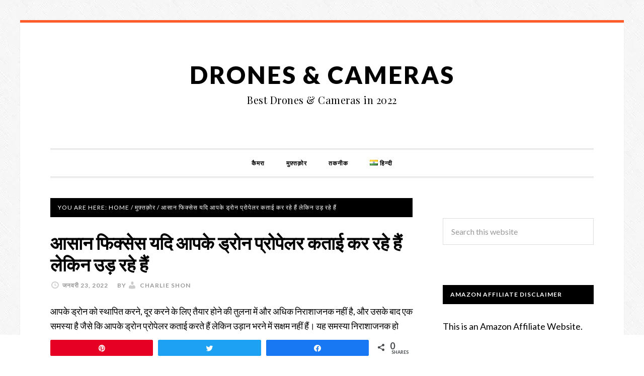

--- FILE ---
content_type: text/html; charset=UTF-8
request_url: https://drones-camera.com/hi/drone-propellers-spinning-but-not-flying/
body_size: 34084
content:
<!DOCTYPE html><html lang="hi-IN" prefix="og: https://ogp.me/ns#"><head><meta charset="UTF-8"/>
<script>var __ezHttpConsent={setByCat:function(src,tagType,attributes,category,force,customSetScriptFn=null){var setScript=function(){if(force||window.ezTcfConsent[category]){if(typeof customSetScriptFn==='function'){customSetScriptFn();}else{var scriptElement=document.createElement(tagType);scriptElement.src=src;attributes.forEach(function(attr){for(var key in attr){if(attr.hasOwnProperty(key)){scriptElement.setAttribute(key,attr[key]);}}});var firstScript=document.getElementsByTagName(tagType)[0];firstScript.parentNode.insertBefore(scriptElement,firstScript);}}};if(force||(window.ezTcfConsent&&window.ezTcfConsent.loaded)){setScript();}else if(typeof getEzConsentData==="function"){getEzConsentData().then(function(ezTcfConsent){if(ezTcfConsent&&ezTcfConsent.loaded){setScript();}else{console.error("cannot get ez consent data");force=true;setScript();}});}else{force=true;setScript();console.error("getEzConsentData is not a function");}},};</script>
<script>var ezTcfConsent=window.ezTcfConsent?window.ezTcfConsent:{loaded:false,store_info:false,develop_and_improve_services:false,measure_ad_performance:false,measure_content_performance:false,select_basic_ads:false,create_ad_profile:false,select_personalized_ads:false,create_content_profile:false,select_personalized_content:false,understand_audiences:false,use_limited_data_to_select_content:false,};function getEzConsentData(){return new Promise(function(resolve){document.addEventListener("ezConsentEvent",function(event){var ezTcfConsent=event.detail.ezTcfConsent;resolve(ezTcfConsent);});});}</script>
<script>if(typeof _setEzCookies!=='function'){function _setEzCookies(ezConsentData){var cookies=window.ezCookieQueue;for(var i=0;i<cookies.length;i++){var cookie=cookies[i];if(ezConsentData&&ezConsentData.loaded&&ezConsentData[cookie.tcfCategory]){document.cookie=cookie.name+"="+cookie.value;}}}}
window.ezCookieQueue=window.ezCookieQueue||[];if(typeof addEzCookies!=='function'){function addEzCookies(arr){window.ezCookieQueue=[...window.ezCookieQueue,...arr];}}
addEzCookies([{name:"ezoab_319926",value:"mod206; Path=/; Domain=drones-camera.com; Max-Age=7200",tcfCategory:"store_info",isEzoic:"true",},{name:"ezosuibasgeneris-1",value:"20764b96-d655-4483-763f-5ba1f02432c6; Path=/; Domain=drones-camera.com; Expires=Thu, 03 Dec 2026 03:30:46 UTC; Secure; SameSite=None",tcfCategory:"understand_audiences",isEzoic:"true",}]);if(window.ezTcfConsent&&window.ezTcfConsent.loaded){_setEzCookies(window.ezTcfConsent);}else if(typeof getEzConsentData==="function"){getEzConsentData().then(function(ezTcfConsent){if(ezTcfConsent&&ezTcfConsent.loaded){_setEzCookies(window.ezTcfConsent);}else{console.error("cannot get ez consent data");_setEzCookies(window.ezTcfConsent);}});}else{console.error("getEzConsentData is not a function");_setEzCookies(window.ezTcfConsent);}</script><script type="text/javascript" data-ezscrex='false' data-cfasync='false'>window._ezaq = Object.assign({"edge_cache_status":11,"edge_response_time":1554,"url":"https://drones-camera.com/hi/drone-propellers-spinning-but-not-flying/"}, typeof window._ezaq !== "undefined" ? window._ezaq : {});</script><script type="text/javascript" data-ezscrex='false' data-cfasync='false'>window._ezaq = Object.assign({"ab_test_id":"mod206"}, typeof window._ezaq !== "undefined" ? window._ezaq : {});window.__ez=window.__ez||{};window.__ez.tf={"vaffa":"true"};</script><script type="text/javascript" data-ezscrex='false' data-cfasync='false'>window.ezDisableAds = true;</script>
<script data-ezscrex='false' data-cfasync='false' data-pagespeed-no-defer>var __ez=__ez||{};__ez.stms=Date.now();__ez.evt={};__ez.script={};__ez.ck=__ez.ck||{};__ez.template={};__ez.template.isOrig=true;__ez.queue=__ez.queue||function(){var e=0,i=0,t=[],n=!1,o=[],r=[],s=!0,a=function(e,i,n,o,r,s,a){var l=arguments.length>7&&void 0!==arguments[7]?arguments[7]:window,d=this;this.name=e,this.funcName=i,this.parameters=null===n?null:w(n)?n:[n],this.isBlock=o,this.blockedBy=r,this.deleteWhenComplete=s,this.isError=!1,this.isComplete=!1,this.isInitialized=!1,this.proceedIfError=a,this.fWindow=l,this.isTimeDelay=!1,this.process=function(){f("... func = "+e),d.isInitialized=!0,d.isComplete=!0,f("... func.apply: "+e);var i=d.funcName.split("."),n=null,o=this.fWindow||window;i.length>3||(n=3===i.length?o[i[0]][i[1]][i[2]]:2===i.length?o[i[0]][i[1]]:o[d.funcName]),null!=n&&n.apply(null,this.parameters),!0===d.deleteWhenComplete&&delete t[e],!0===d.isBlock&&(f("----- F'D: "+d.name),m())}},l=function(e,i,t,n,o,r,s){var a=arguments.length>7&&void 0!==arguments[7]?arguments[7]:window,l=this;this.name=e,this.path=i,this.async=o,this.defer=r,this.isBlock=t,this.blockedBy=n,this.isInitialized=!1,this.isError=!1,this.isComplete=!1,this.proceedIfError=s,this.fWindow=a,this.isTimeDelay=!1,this.isPath=function(e){return"/"===e[0]&&"/"!==e[1]},this.getSrc=function(e){return void 0!==window.__ezScriptHost&&this.isPath(e)&&"banger.js"!==this.name?window.__ezScriptHost+e:e},this.process=function(){l.isInitialized=!0,f("... file = "+e);var i=this.fWindow?this.fWindow.document:document,t=i.createElement("script");t.src=this.getSrc(this.path),!0===o?t.async=!0:!0===r&&(t.defer=!0),t.onerror=function(){var e={url:window.location.href,name:l.name,path:l.path,user_agent:window.navigator.userAgent};"undefined"!=typeof _ezaq&&(e.pageview_id=_ezaq.page_view_id);var i=encodeURIComponent(JSON.stringify(e)),t=new XMLHttpRequest;t.open("GET","//g.ezoic.net/ezqlog?d="+i,!0),t.send(),f("----- ERR'D: "+l.name),l.isError=!0,!0===l.isBlock&&m()},t.onreadystatechange=t.onload=function(){var e=t.readyState;f("----- F'D: "+l.name),e&&!/loaded|complete/.test(e)||(l.isComplete=!0,!0===l.isBlock&&m())},i.getElementsByTagName("head")[0].appendChild(t)}},d=function(e,i){this.name=e,this.path="",this.async=!1,this.defer=!1,this.isBlock=!1,this.blockedBy=[],this.isInitialized=!0,this.isError=!1,this.isComplete=i,this.proceedIfError=!1,this.isTimeDelay=!1,this.process=function(){}};function c(e,i,n,s,a,d,c,u,f){var m=new l(e,i,n,s,a,d,c,f);!0===u?o[e]=m:r[e]=m,t[e]=m,h(m)}function h(e){!0!==u(e)&&0!=s&&e.process()}function u(e){if(!0===e.isTimeDelay&&!1===n)return f(e.name+" blocked = TIME DELAY!"),!0;if(w(e.blockedBy))for(var i=0;i<e.blockedBy.length;i++){var o=e.blockedBy[i];if(!1===t.hasOwnProperty(o))return f(e.name+" blocked = "+o),!0;if(!0===e.proceedIfError&&!0===t[o].isError)return!1;if(!1===t[o].isComplete)return f(e.name+" blocked = "+o),!0}return!1}function f(e){var i=window.location.href,t=new RegExp("[?&]ezq=([^&#]*)","i").exec(i);"1"===(t?t[1]:null)&&console.debug(e)}function m(){++e>200||(f("let's go"),p(o),p(r))}function p(e){for(var i in e)if(!1!==e.hasOwnProperty(i)){var t=e[i];!0===t.isComplete||u(t)||!0===t.isInitialized||!0===t.isError?!0===t.isError?f(t.name+": error"):!0===t.isComplete?f(t.name+": complete already"):!0===t.isInitialized&&f(t.name+": initialized already"):t.process()}}function w(e){return"[object Array]"==Object.prototype.toString.call(e)}return window.addEventListener("load",(function(){setTimeout((function(){n=!0,f("TDELAY -----"),m()}),5e3)}),!1),{addFile:c,addFileOnce:function(e,i,n,o,r,s,a,l,d){t[e]||c(e,i,n,o,r,s,a,l,d)},addDelayFile:function(e,i){var n=new l(e,i,!1,[],!1,!1,!0);n.isTimeDelay=!0,f(e+" ...  FILE! TDELAY"),r[e]=n,t[e]=n,h(n)},addFunc:function(e,n,s,l,d,c,u,f,m,p){!0===c&&(e=e+"_"+i++);var w=new a(e,n,s,l,d,u,f,p);!0===m?o[e]=w:r[e]=w,t[e]=w,h(w)},addDelayFunc:function(e,i,n){var o=new a(e,i,n,!1,[],!0,!0);o.isTimeDelay=!0,f(e+" ...  FUNCTION! TDELAY"),r[e]=o,t[e]=o,h(o)},items:t,processAll:m,setallowLoad:function(e){s=e},markLoaded:function(e){if(e&&0!==e.length){if(e in t){var i=t[e];!0===i.isComplete?f(i.name+" "+e+": error loaded duplicate"):(i.isComplete=!0,i.isInitialized=!0)}else t[e]=new d(e,!0);f("markLoaded dummyfile: "+t[e].name)}},logWhatsBlocked:function(){for(var e in t)!1!==t.hasOwnProperty(e)&&u(t[e])}}}();__ez.evt.add=function(e,t,n){e.addEventListener?e.addEventListener(t,n,!1):e.attachEvent?e.attachEvent("on"+t,n):e["on"+t]=n()},__ez.evt.remove=function(e,t,n){e.removeEventListener?e.removeEventListener(t,n,!1):e.detachEvent?e.detachEvent("on"+t,n):delete e["on"+t]};__ez.script.add=function(e){var t=document.createElement("script");t.src=e,t.async=!0,t.type="text/javascript",document.getElementsByTagName("head")[0].appendChild(t)};__ez.dot=__ez.dot||{};__ez.queue.addFileOnce('/detroitchicago/boise.js', '/detroitchicago/boise.js?gcb=195-0&cb=5', true, [], true, false, true, false);__ez.queue.addFileOnce('/parsonsmaize/abilene.js', '/parsonsmaize/abilene.js?gcb=195-0&cb=dc112bb7ea', true, [], true, false, true, false);__ez.queue.addFileOnce('/parsonsmaize/mulvane.js', '/parsonsmaize/mulvane.js?gcb=195-0&cb=e75e48eec0', true, ['/parsonsmaize/abilene.js'], true, false, true, false);__ez.queue.addFileOnce('/detroitchicago/birmingham.js', '/detroitchicago/birmingham.js?gcb=195-0&cb=539c47377c', true, ['/parsonsmaize/abilene.js'], true, false, true, false);</script>
<script data-ezscrex="false" type="text/javascript" data-cfasync="false">window._ezaq = Object.assign({"ad_cache_level":0,"adpicker_placement_cnt":0,"ai_placeholder_cache_level":0,"ai_placeholder_placement_cnt":-1,"article_category":"मुफ़्तक़ोर","author":"Charlie Shon","domain":"drones-camera.com","domain_id":319926,"ezcache_level":1,"ezcache_skip_code":4,"has_bad_image":0,"has_bad_words":0,"is_sitespeed":0,"lt_cache_level":0,"publish_date":"2022-01-22","response_size":135720,"response_size_orig":129958,"response_time_orig":1591,"template_id":5,"url":"https://drones-camera.com/hi/drone-propellers-spinning-but-not-flying/","word_count":0,"worst_bad_word_level":0}, typeof window._ezaq !== "undefined" ? window._ezaq : {});__ez.queue.markLoaded('ezaqBaseReady');</script>
<script type='text/javascript' data-ezscrex='false' data-cfasync='false'>
window.ezAnalyticsStatic = true;

function analyticsAddScript(script) {
	var ezDynamic = document.createElement('script');
	ezDynamic.type = 'text/javascript';
	ezDynamic.innerHTML = script;
	document.head.appendChild(ezDynamic);
}
function getCookiesWithPrefix() {
    var allCookies = document.cookie.split(';');
    var cookiesWithPrefix = {};

    for (var i = 0; i < allCookies.length; i++) {
        var cookie = allCookies[i].trim();

        for (var j = 0; j < arguments.length; j++) {
            var prefix = arguments[j];
            if (cookie.indexOf(prefix) === 0) {
                var cookieParts = cookie.split('=');
                var cookieName = cookieParts[0];
                var cookieValue = cookieParts.slice(1).join('=');
                cookiesWithPrefix[cookieName] = decodeURIComponent(cookieValue);
                break; // Once matched, no need to check other prefixes
            }
        }
    }

    return cookiesWithPrefix;
}
function productAnalytics() {
	var d = {"pr":[6],"omd5":"87f9f7581c35ef0b9fc74ba9f5cc5c57","nar":"risk score"};
	d.u = _ezaq.url;
	d.p = _ezaq.page_view_id;
	d.v = _ezaq.visit_uuid;
	d.ab = _ezaq.ab_test_id;
	d.e = JSON.stringify(_ezaq);
	d.ref = document.referrer;
	d.c = getCookiesWithPrefix('active_template', 'ez', 'lp_');
	if(typeof ez_utmParams !== 'undefined') {
		d.utm = ez_utmParams;
	}

	var dataText = JSON.stringify(d);
	var xhr = new XMLHttpRequest();
	xhr.open('POST','/ezais/analytics?cb=1', true);
	xhr.onload = function () {
		if (xhr.status!=200) {
            return;
		}

        if(document.readyState !== 'loading') {
            analyticsAddScript(xhr.response);
            return;
        }

        var eventFunc = function() {
            if(document.readyState === 'loading') {
                return;
            }
            document.removeEventListener('readystatechange', eventFunc, false);
            analyticsAddScript(xhr.response);
        };

        document.addEventListener('readystatechange', eventFunc, false);
	};
	xhr.setRequestHeader('Content-Type','text/plain');
	xhr.send(dataText);
}
__ez.queue.addFunc("productAnalytics", "productAnalytics", null, true, ['ezaqBaseReady'], false, false, false, true);
</script><base href="https://drones-camera.com/hi/drone-propellers-spinning-but-not-flying/"/>

<meta name="viewport" content="width=device-width, initial-scale=1"/>
<link rel="alternate" href="https://drones-camera.com/pt/drone-propellers-spinning-but-not-flying/" hreflang="pt"/>
<link rel="alternate" href="https://drones-camera.com/id/drone-propellers-spinning-but-not-flying/" hreflang="id"/>
<link rel="alternate" href="https://drones-camera.com/sv/drone-propellers-spinning-but-not-flying/" hreflang="sv"/>
<link rel="alternate" href="https://drones-camera.com/tr/drone-propellers-spinning-but-not-flying/" hreflang="tr"/>
<link rel="alternate" href="https://drones-camera.com/ko/drone-propellers-spinning-but-not-flying/" hreflang="ko"/>
<link rel="alternate" href="https://drones-camera.com/ar/drone-propellers-spinning-but-not-flying/" hreflang="ar"/>
<link rel="alternate" href="https://drones-camera.com/ja/drone-propellers-spinning-but-not-flying/" hreflang="ja"/>
<link rel="alternate" href="https://drones-camera.com/th/drone-propellers-spinning-but-not-flying/" hreflang="th"/>
<link rel="alternate" href="https://drones-camera.com/de/drone-propellers-spinning-but-not-flying/" hreflang="de"/>
<link rel="alternate" href="https://drones-camera.com/sk/drone-propellers-spinning-but-not-flying/" hreflang="sk"/>
<link rel="alternate" href="https://drones-camera.com/hi/drone-propellers-spinning-but-not-flying/" hreflang="hi"/>
<link rel="alternate" href="https://drones-camera.com/fr/drone-propellers-spinning-but-not-flying/" hreflang="fr"/>
<link rel="alternate" href="https://drones-camera.com/lv/drone-propellers-spinning-but-not-flying/" hreflang="lv"/>
<link rel="alternate" href="https://drones-camera.com/bn/drone-propellers-spinning-but-not-flying/" hreflang="bn"/>
<link rel="alternate" href="https://drones-camera.com/it/drone-propellers-spinning-but-not-flying/" hreflang="it"/>
<link rel="alternate" href="https://drones-camera.com/fi/drone-propellers-spinning-but-not-flying/" hreflang="fi"/>
<link rel="alternate" href="https://drones-camera.com/nl/drone-propellers-spinning-but-not-flying/" hreflang="nl"/>
<link rel="alternate" href="https://drones-camera.com/el/drone-propellers-spinning-but-not-flying/" hreflang="el"/>
<link rel="alternate" href="https://drones-camera.com/ru/drone-propellers-spinning-but-not-flying/" hreflang="ru"/>
<link rel="alternate" href="https://drones-camera.com/sl/drone-propellers-spinning-but-not-flying/" hreflang="sl"/>
<link rel="alternate" href="https://drones-camera.com/da/drone-propellers-spinning-but-not-flying/" hreflang="da"/>
<link rel="alternate" href="https://drones-camera.com/pl/drone-propellers-spinning-but-not-flying/" hreflang="pl"/>
<link rel="alternate" href="https://drones-camera.com/es/drone-propellers-spinning-but-not-flying/" hreflang="es"/>
<link rel="alternate" href="https://drones-camera.com/ro/drone-propellers-spinning-but-not-flying/" hreflang="ro"/>

<!-- Social Warfare v4.3.0 https://warfareplugins.com - BEGINNING OF OUTPUT -->
<style>
	@font-face {
		font-family: "sw-icon-font";
		src:url("https://drones-camera.com/wp-content/plugins/social-warfare/assets/fonts/sw-icon-font.eot?ver=4.3.0");
		src:url("https://drones-camera.com/wp-content/plugins/social-warfare/assets/fonts/sw-icon-font.eot?ver=4.3.0#iefix") format("embedded-opentype"),
		url("https://drones-camera.com/wp-content/plugins/social-warfare/assets/fonts/sw-icon-font.woff?ver=4.3.0") format("woff"),
		url("https://drones-camera.com/wp-content/plugins/social-warfare/assets/fonts/sw-icon-font.ttf?ver=4.3.0") format("truetype"),
		url("https://drones-camera.com/wp-content/plugins/social-warfare/assets/fonts/sw-icon-font.svg?ver=4.3.0#1445203416") format("svg");
		font-weight: normal;
		font-style: normal;
		font-display:block;
	}
</style>
<!-- Social Warfare v4.3.0 https://warfareplugins.com - END OF OUTPUT -->


<!-- Search Engine Optimization by Rank Math - https://s.rankmath.com/home -->
<title>आसान फिक्सेस यदि आपके ड्रोन प्रोपेलर कताई कर रहे हैं लेकिन उड़ रहे हैं - Drones &amp; Cameras</title>
<meta name="description" content="आपके ड्रोन को स्थापित करने, दूर करने के लिए तैयार होने की तुलना में और अधिक निराशाजनक नहीं है, और उसके बाद एक समस्या है जैसे कि आपके ड्रोन प्रोपेलर कताई करते"/>
<meta name="robots" content="index, follow, max-snippet:-1, max-video-preview:-1, max-image-preview:large"/>
<link rel="canonical" href="https://drones-camera.com/hi/drone-propellers-spinning-but-not-flying/"/>
<meta property="og:locale" content="hi_IN"/>
<meta property="og:type" content="article"/>
<meta property="og:title" content="आसान फिक्सेस यदि आपके ड्रोन प्रोपेलर कताई कर रहे हैं लेकिन उड़ रहे हैं - Drones &amp; Cameras"/>
<meta property="og:description" content="आपके ड्रोन को स्थापित करने, दूर करने के लिए तैयार होने की तुलना में और अधिक निराशाजनक नहीं है, और उसके बाद एक समस्या है जैसे कि आपके ड्रोन प्रोपेलर कताई करते"/>
<meta property="og:url" content="https://drones-camera.com/hi/drone-propellers-spinning-but-not-flying/"/>
<meta property="og:site_name" content="Drones &amp; Cameras"/>
<meta property="article:section" content="मुफ़्तक़ोर"/>
<meta property="article:published_time" content="2022-01-23T01:14:49+00:00"/>
<meta name="twitter:card" content="summary_large_image"/>
<meta name="twitter:title" content="आसान फिक्सेस यदि आपके ड्रोन प्रोपेलर कताई कर रहे हैं लेकिन उड़ रहे हैं - Drones &amp; Cameras"/>
<meta name="twitter:description" content="आपके ड्रोन को स्थापित करने, दूर करने के लिए तैयार होने की तुलना में और अधिक निराशाजनक नहीं है, और उसके बाद एक समस्या है जैसे कि आपके ड्रोन प्रोपेलर कताई करते"/>
<script type="application/ld+json" class="rank-math-schema">{"@context":"https://schema.org","@graph":[{"@type":["Person","Organization"],"@id":"https://drones-camera.com/#person","name":"Best Drones and Cameras in 2019"},{"@type":"WebSite","@id":"https://drones-camera.com/#website","url":"https://drones-camera.com","name":"Best Drones and Cameras in 2019","publisher":{"@id":"https://drones-camera.com/#person"},"inLanguage":"hi-IN"},{"@type":"Person","@id":"https://drones-camera.com/hi/author/elena-dehandro/","name":"Charlie Shon","url":"https://drones-camera.com/hi/author/elena-dehandro/","image":{"@type":"ImageObject","@id":"https://secure.gravatar.com/avatar/baa65d5a4d930d4ea4b0004c83344dbe?s=96&amp;d=mm&amp;r=g","url":"https://secure.gravatar.com/avatar/baa65d5a4d930d4ea4b0004c83344dbe?s=96&amp;d=mm&amp;r=g","caption":"Charlie Shon","inLanguage":"hi-IN"}},{"@type":"WebPage","@id":"https://drones-camera.com/hi/drone-propellers-spinning-but-not-flying/#webpage","url":"https://drones-camera.com/hi/drone-propellers-spinning-but-not-flying/","name":"\u0906\u0938\u093e\u0928 \u092b\u093f\u0915\u094d\u0938\u0947\u0938 \u092f\u0926\u093f \u0906\u092a\u0915\u0947 \u0921\u094d\u0930\u094b\u0928 \u092a\u094d\u0930\u094b\u092a\u0947\u0932\u0930 \u0915\u0924\u093e\u0908 \u0915\u0930 \u0930\u0939\u0947 \u0939\u0948\u0902 \u0932\u0947\u0915\u093f\u0928 \u0909\u0921\u093c \u0930\u0939\u0947 \u0939\u0948\u0902 - Drones &amp; Cameras","datePublished":"2022-01-23T01:14:49+00:00","dateModified":"2022-01-23T01:14:49+00:00","author":{"@id":"https://drones-camera.com/hi/author/elena-dehandro/"},"isPartOf":{"@id":"https://drones-camera.com/#website"},"inLanguage":"hi-IN"},{"@type":"BlogPosting","headline":"\u0906\u0938\u093e\u0928 \u092b\u093f\u0915\u094d\u0938\u0947\u0938 \u092f\u0926\u093f \u0906\u092a\u0915\u0947 \u0921\u094d\u0930\u094b\u0928 \u092a\u094d\u0930\u094b\u092a\u0947\u0932\u0930 \u0915\u0924\u093e\u0908 \u0915\u0930 \u0930\u0939\u0947 \u0939\u0948\u0902 \u0932\u0947\u0915\u093f\u0928 \u0909\u0921\u093c \u0930\u0939\u0947 \u0939\u0948\u0902","datePublished":"2022-01-23T01:14:49+00:00","dateModified":"2022-01-23T01:14:49+00:00","author":{"@id":"https://drones-camera.com/hi/author/elena-dehandro/"},"publisher":{"@id":"https://drones-camera.com/#person"},"description":"\u0906\u092a\u0915\u0947 \u0921\u094d\u0930\u094b\u0928 \u0915\u094b \u0938\u094d\u0925\u093e\u092a\u093f\u0924 \u0915\u0930\u0928\u0947, \u0926\u0942\u0930 \u0915\u0930\u0928\u0947 \u0915\u0947 \u0932\u093f\u090f \u0924\u0948\u092f\u093e\u0930 \u0939\u094b\u0928\u0947 \u0915\u0940 \u0924\u0941\u0932\u0928\u093e \u092e\u0947\u0902 \u0914\u0930 \u0905\u0927\u093f\u0915 \u0928\u093f\u0930\u093e\u0936\u093e\u091c\u0928\u0915 \u0928\u0939\u0940\u0902 \u0939\u0948, \u0914\u0930 \u0909\u0938\u0915\u0947 \u092c\u093e\u0926 \u090f\u0915 \u0938\u092e\u0938\u094d\u092f\u093e \u0939\u0948 \u091c\u0948\u0938\u0947 \u0915\u093f \u0906\u092a\u0915\u0947 \u0921\u094d\u0930\u094b\u0928 \u092a\u094d\u0930\u094b\u092a\u0947\u0932\u0930 \u0915\u0924\u093e\u0908 \u0915\u0930\u0924\u0947 \u0939\u0948\u0902 \u0932\u0947\u0915\u093f\u0928 \u0909\u0921\u093c\u093e\u0928 \u092d\u0930\u0928\u0947 \u092e\u0947\u0902 \u0938\u0915\u094d\u0937\u092e \u0928\u0939\u0940\u0902 \u0939\u0948\u0902\u0964 \u092f\u0939 \u0938\u092e\u0938\u094d\u092f\u093e \u0928\u093f\u0930\u093e\u0936\u093e\u091c\u0928\u0915 \u0939\u094b \u0938\u0915\u0924\u0940 \u0939\u0948 \u0915\u094d\u092f\u094b\u0902\u0915\u093f \u0906\u092a \u0905\u092a\u0928\u0947 \u0909\u0921\u093c\u093e\u0928 \u092e\u093f\u0936\u0928 \u0915\u0947 \u0938\u093e\u0925 \u0907\u0924\u0928\u0947 \u0915\u0930\u0940\u092c \u0939\u0948\u0902\u0964 \u091c\u092c \u0924\u0915 \u0906\u092a \u0907\u0938 \u0906\u0932\u0947\u0916 \u092e\u0947\u0902 \u092a\u094d\u0930\u0915\u094d\u0930\u093f\u092f\u093e \u0915\u093e \u092a\u093e\u0932\u0928 \u0915\u0930\u0924\u0947 \u0939\u0948\u0902 \u0924\u092c \u0924\u0915 \u092f\u0939 \u0938\u092e\u0938\u094d\u092f\u093e \u0928\u093f\u0935\u093e\u0930\u0923 \u0915\u0947 \u0932\u093f\u090f \u0905\u092a\u0947\u0915\u094d\u0937\u093e\u0915\u0943\u0924 \u0906\u0938\u093e\u0928 \u0939\u0948\u0964","name":"\u0906\u0938\u093e\u0928 \u092b\u093f\u0915\u094d\u0938\u0947\u0938 \u092f\u0926\u093f \u0906\u092a\u0915\u0947 \u0921\u094d\u0930\u094b\u0928 \u092a\u094d\u0930\u094b\u092a\u0947\u0932\u0930 \u0915\u0924\u093e\u0908 \u0915\u0930 \u0930\u0939\u0947 \u0939\u0948\u0902 \u0932\u0947\u0915\u093f\u0928 \u0909\u0921\u093c \u0930\u0939\u0947 \u0939\u0948\u0902","@id":"https://drones-camera.com/hi/drone-propellers-spinning-but-not-flying/#richSnippet","isPartOf":{"@id":"https://drones-camera.com/hi/drone-propellers-spinning-but-not-flying/#webpage"},"inLanguage":"hi-IN","mainEntityOfPage":{"@id":"https://drones-camera.com/hi/drone-propellers-spinning-but-not-flying/#webpage"}}]}</script>
<!-- /Rank Math WordPress SEO plugin -->

<link rel="dns-prefetch" href="//fonts.googleapis.com"/>
<link rel="alternate" type="application/rss+xml" title="Drones &amp; Cameras » फ़ीड" href="https://drones-camera.com/hi/feed/"/>
<script type="text/javascript">
window._wpemojiSettings = {"baseUrl":"https:\/\/s.w.org\/images\/core\/emoji\/14.0.0\/72x72\/","ext":".png","svgUrl":"https:\/\/s.w.org\/images\/core\/emoji\/14.0.0\/svg\/","svgExt":".svg","source":{"concatemoji":"https:\/\/drones-camera.com\/wp-includes\/js\/wp-emoji-release.min.js?ver=6.2.8"}};
/*! This file is auto-generated */
!function(e,a,t){var n,r,o,i=a.createElement("canvas"),p=i.getContext&&i.getContext("2d");function s(e,t){p.clearRect(0,0,i.width,i.height),p.fillText(e,0,0);e=i.toDataURL();return p.clearRect(0,0,i.width,i.height),p.fillText(t,0,0),e===i.toDataURL()}function c(e){var t=a.createElement("script");t.src=e,t.defer=t.type="text/javascript",a.getElementsByTagName("head")[0].appendChild(t)}for(o=Array("flag","emoji"),t.supports={everything:!0,everythingExceptFlag:!0},r=0;r<o.length;r++)t.supports[o[r]]=function(e){if(p&&p.fillText)switch(p.textBaseline="top",p.font="600 32px Arial",e){case"flag":return s("\ud83c\udff3\ufe0f\u200d\u26a7\ufe0f","\ud83c\udff3\ufe0f\u200b\u26a7\ufe0f")?!1:!s("\ud83c\uddfa\ud83c\uddf3","\ud83c\uddfa\u200b\ud83c\uddf3")&&!s("\ud83c\udff4\udb40\udc67\udb40\udc62\udb40\udc65\udb40\udc6e\udb40\udc67\udb40\udc7f","\ud83c\udff4\u200b\udb40\udc67\u200b\udb40\udc62\u200b\udb40\udc65\u200b\udb40\udc6e\u200b\udb40\udc67\u200b\udb40\udc7f");case"emoji":return!s("\ud83e\udef1\ud83c\udffb\u200d\ud83e\udef2\ud83c\udfff","\ud83e\udef1\ud83c\udffb\u200b\ud83e\udef2\ud83c\udfff")}return!1}(o[r]),t.supports.everything=t.supports.everything&&t.supports[o[r]],"flag"!==o[r]&&(t.supports.everythingExceptFlag=t.supports.everythingExceptFlag&&t.supports[o[r]]);t.supports.everythingExceptFlag=t.supports.everythingExceptFlag&&!t.supports.flag,t.DOMReady=!1,t.readyCallback=function(){t.DOMReady=!0},t.supports.everything||(n=function(){t.readyCallback()},a.addEventListener?(a.addEventListener("DOMContentLoaded",n,!1),e.addEventListener("load",n,!1)):(e.attachEvent("onload",n),a.attachEvent("onreadystatechange",function(){"complete"===a.readyState&&t.readyCallback()})),(e=t.source||{}).concatemoji?c(e.concatemoji):e.wpemoji&&e.twemoji&&(c(e.twemoji),c(e.wpemoji)))}(window,document,window._wpemojiSettings);
</script>
<style type="text/css">
img.wp-smiley,
img.emoji {
	display: inline !important;
	border: none !important;
	box-shadow: none !important;
	height: 1em !important;
	width: 1em !important;
	margin: 0 0.07em !important;
	vertical-align: -0.1em !important;
	background: none !important;
	padding: 0 !important;
}
</style>
	<link rel="stylesheet" id="social-warfare-block-css-css" href="https://drones-camera.com/wp-content/plugins/social-warfare/assets/js/post-editor/dist/blocks.style.build.css?ver=6.2.8" type="text/css" media="all"/>
<link rel="stylesheet" id="daily-dish-pro-theme-css" href="https://drones-camera.com/wp-content/themes/daily-dish-pro/style.css?ver=1.0" type="text/css" media="all"/>
<link rel="stylesheet" id="wp-block-library-css" href="https://drones-camera.com/wp-includes/css/dist/block-library/style.min.css?ver=6.2.8" type="text/css" media="all"/>
<link rel="stylesheet" id="wp-components-css" href="https://drones-camera.com/wp-includes/css/dist/components/style.min.css?ver=6.2.8" type="text/css" media="all"/>
<link rel="stylesheet" id="wp-block-editor-css" href="https://drones-camera.com/wp-includes/css/dist/block-editor/style.min.css?ver=6.2.8" type="text/css" media="all"/>
<link rel="stylesheet" id="wp-nux-css" href="https://drones-camera.com/wp-includes/css/dist/nux/style.min.css?ver=6.2.8" type="text/css" media="all"/>
<link rel="stylesheet" id="wp-reusable-blocks-css" href="https://drones-camera.com/wp-includes/css/dist/reusable-blocks/style.min.css?ver=6.2.8" type="text/css" media="all"/>
<link rel="stylesheet" id="wp-editor-css" href="https://drones-camera.com/wp-includes/css/dist/editor/style.min.css?ver=6.2.8" type="text/css" media="all"/>
<link rel="stylesheet" id="i2-pros-cons-block-style-css-css" href="https://drones-camera.com/wp-content/plugins/i2-pro-cons/dist/blocks.editor.build.css?ver=1.3.1" type="text/css" media="all"/>
<style id="i2-pros-cons-block-style-css-inline-css" type="text/css">
 .i2-pros-cons-main-wrapper .i2pctitle{text-align: center!important;} .i2-pros-cons-main-wrapper .i2pctitle{color: #ffffff!important;} .i2-pros-cons-main-wrapper .i2pctitle{background-color: #095386!important;} .i2-pros-cons-wrapper .i2-cons-title,.i2-pros-cons-wrapper .i2-pros-title{text-align: center!important;} .i2-pros-cons-wrapper .i2-cons-title,.i2-pros-cons-wrapper .i2-pros-title{color: #ffffff!important;}.i2-pros-cons-wrapper .i2-pros-title {background-color: #00bf08 !important;} .i2-pros-cons-wrapper .i2-cons-title{background-color: #bf000a!important;} .i2-pros-cons-wrapper .i2-pros,.i2-pros-cons-wrapper .i2-cons {color: #000000!important;} .i2-pros-cons-wrapper .section ul li i{top: 8px!important;} .i2-pros-cons-wrapper .i2-pros  ul li i{color: #00bf08!important;} .i2-pros-cons-wrapper .i2-cons ul li i{color: #bf000a!important;} .i2-pros-cons-main-wrapper .i2-button-wrapper a{color: #333333!important;} .i2-pros-cons-main-wrapper .i2-button-wrapper a{background-color: #ffec64; border-color:#ffec64;} .i2-pros-cons-main-wrapper .i2-button-wrapper a:hover{background-color: #ffab23; border-color:#ffab23;} .i2-pros-cons-main-wrapper .i2-button-wrapper a{-moz-border-radius: 6px!important;-webkit-border-radius: 6px!important; border-radius: 6px!important;} .i2-pros-cons-main-wrapper .i2-button-wrapper a{line-height : 30px; font-size:16.5px;} .i2-pros-cons-main-wrapper .i2-button-wrapper a{min-width:35%; } .i2-pros-cons-main-wrapper .i2-button-wrapper a{background-color: #ffec64!important;
        -moz-box-shadow: 0px 1px 0px 0px #fff6af;
        -webkit-box-shadow: 0px 1px 0px 0px #fff6af;
        box-shadow: 0px 1px 0px 0px #fff6af;
        background:-webkit-gradient(linear, left top, left bottom, color-stop(0.05, #ffec64), color-stop(1, #ffab23));
        background:-moz-linear-gradient(top, #ffec64 5%, #ffab23 100%);
        background:-webkit-linear-gradient(top, #ffec64 5%, #ffab23 100%);
        background:-o-linear-gradient(top, #ffec64 5%, #ffab23 100%);
        background:-ms-linear-gradient(top, #ffec64 5%, #ffab23 100%);
        background:linear-gradient(to bottom, #ffec64 5%, #ffab23 100%);
        filter:progid:DXImageTransform.Microsoft.gradient(startColorstr='#ffec64', endColorstr='#ffab23',GradientType=0);
        border:1px solid #ffec64;
        text-shadow:0px 1px 0px #ffec64;
        } .i2-pros-cons-main-wrapper .i2-button-wrapper a:hover {
        background:-webkit-gradient(linear, left top, left bottom, color-stop(0.05, #ffab23), color-stop(1, #ffec64));
        background:-moz-linear-gradient(top, #ffab23 5%, #ffec64 100%);
        background:-webkit-linear-gradient(top, #ffab23 5%, #ffec64 100%);
        background:-o-linear-gradient(top, #ffab23 5%, #ffec64 100%);
        background:-ms-linear-gradient(top, #ffab23 5%, #ffec64 100%);
        background:linear-gradient(to bottom, #ffab23 5%, #ffec64 100%);
        filter:progid:DXImageTransform.Microsoft.gradient(startColorstr='#ffab23', endColorstr='#ffec64',GradientType=0);
        background-color:#ffab23;
        }
</style>
<link rel="stylesheet" id="i2-pros-and-cons-custom-fonts-icons-style-css" href="https://drones-camera.com/wp-content/plugins/i2-pro-cons/dist/fonts/styles.css?ver=1.3.1" type="text/css" media="all"/>
<link rel="stylesheet" id="classic-theme-styles-css" href="https://drones-camera.com/wp-includes/css/classic-themes.min.css?ver=6.2.8" type="text/css" media="all"/>
<style id="global-styles-inline-css" type="text/css">
body{--wp--preset--color--black: #000000;--wp--preset--color--cyan-bluish-gray: #abb8c3;--wp--preset--color--white: #ffffff;--wp--preset--color--pale-pink: #f78da7;--wp--preset--color--vivid-red: #cf2e2e;--wp--preset--color--luminous-vivid-orange: #ff6900;--wp--preset--color--luminous-vivid-amber: #fcb900;--wp--preset--color--light-green-cyan: #7bdcb5;--wp--preset--color--vivid-green-cyan: #00d084;--wp--preset--color--pale-cyan-blue: #8ed1fc;--wp--preset--color--vivid-cyan-blue: #0693e3;--wp--preset--color--vivid-purple: #9b51e0;--wp--preset--gradient--vivid-cyan-blue-to-vivid-purple: linear-gradient(135deg,rgba(6,147,227,1) 0%,rgb(155,81,224) 100%);--wp--preset--gradient--light-green-cyan-to-vivid-green-cyan: linear-gradient(135deg,rgb(122,220,180) 0%,rgb(0,208,130) 100%);--wp--preset--gradient--luminous-vivid-amber-to-luminous-vivid-orange: linear-gradient(135deg,rgba(252,185,0,1) 0%,rgba(255,105,0,1) 100%);--wp--preset--gradient--luminous-vivid-orange-to-vivid-red: linear-gradient(135deg,rgba(255,105,0,1) 0%,rgb(207,46,46) 100%);--wp--preset--gradient--very-light-gray-to-cyan-bluish-gray: linear-gradient(135deg,rgb(238,238,238) 0%,rgb(169,184,195) 100%);--wp--preset--gradient--cool-to-warm-spectrum: linear-gradient(135deg,rgb(74,234,220) 0%,rgb(151,120,209) 20%,rgb(207,42,186) 40%,rgb(238,44,130) 60%,rgb(251,105,98) 80%,rgb(254,248,76) 100%);--wp--preset--gradient--blush-light-purple: linear-gradient(135deg,rgb(255,206,236) 0%,rgb(152,150,240) 100%);--wp--preset--gradient--blush-bordeaux: linear-gradient(135deg,rgb(254,205,165) 0%,rgb(254,45,45) 50%,rgb(107,0,62) 100%);--wp--preset--gradient--luminous-dusk: linear-gradient(135deg,rgb(255,203,112) 0%,rgb(199,81,192) 50%,rgb(65,88,208) 100%);--wp--preset--gradient--pale-ocean: linear-gradient(135deg,rgb(255,245,203) 0%,rgb(182,227,212) 50%,rgb(51,167,181) 100%);--wp--preset--gradient--electric-grass: linear-gradient(135deg,rgb(202,248,128) 0%,rgb(113,206,126) 100%);--wp--preset--gradient--midnight: linear-gradient(135deg,rgb(2,3,129) 0%,rgb(40,116,252) 100%);--wp--preset--duotone--dark-grayscale: url('#wp-duotone-dark-grayscale');--wp--preset--duotone--grayscale: url('#wp-duotone-grayscale');--wp--preset--duotone--purple-yellow: url('#wp-duotone-purple-yellow');--wp--preset--duotone--blue-red: url('#wp-duotone-blue-red');--wp--preset--duotone--midnight: url('#wp-duotone-midnight');--wp--preset--duotone--magenta-yellow: url('#wp-duotone-magenta-yellow');--wp--preset--duotone--purple-green: url('#wp-duotone-purple-green');--wp--preset--duotone--blue-orange: url('#wp-duotone-blue-orange');--wp--preset--font-size--small: 13px;--wp--preset--font-size--medium: 20px;--wp--preset--font-size--large: 36px;--wp--preset--font-size--x-large: 42px;--wp--preset--spacing--20: 0.44rem;--wp--preset--spacing--30: 0.67rem;--wp--preset--spacing--40: 1rem;--wp--preset--spacing--50: 1.5rem;--wp--preset--spacing--60: 2.25rem;--wp--preset--spacing--70: 3.38rem;--wp--preset--spacing--80: 5.06rem;--wp--preset--shadow--natural: 6px 6px 9px rgba(0, 0, 0, 0.2);--wp--preset--shadow--deep: 12px 12px 50px rgba(0, 0, 0, 0.4);--wp--preset--shadow--sharp: 6px 6px 0px rgba(0, 0, 0, 0.2);--wp--preset--shadow--outlined: 6px 6px 0px -3px rgba(255, 255, 255, 1), 6px 6px rgba(0, 0, 0, 1);--wp--preset--shadow--crisp: 6px 6px 0px rgba(0, 0, 0, 1);}:where(.is-layout-flex){gap: 0.5em;}body .is-layout-flow > .alignleft{float: left;margin-inline-start: 0;margin-inline-end: 2em;}body .is-layout-flow > .alignright{float: right;margin-inline-start: 2em;margin-inline-end: 0;}body .is-layout-flow > .aligncenter{margin-left: auto !important;margin-right: auto !important;}body .is-layout-constrained > .alignleft{float: left;margin-inline-start: 0;margin-inline-end: 2em;}body .is-layout-constrained > .alignright{float: right;margin-inline-start: 2em;margin-inline-end: 0;}body .is-layout-constrained > .aligncenter{margin-left: auto !important;margin-right: auto !important;}body .is-layout-constrained > :where(:not(.alignleft):not(.alignright):not(.alignfull)){max-width: var(--wp--style--global--content-size);margin-left: auto !important;margin-right: auto !important;}body .is-layout-constrained > .alignwide{max-width: var(--wp--style--global--wide-size);}body .is-layout-flex{display: flex;}body .is-layout-flex{flex-wrap: wrap;align-items: center;}body .is-layout-flex > *{margin: 0;}:where(.wp-block-columns.is-layout-flex){gap: 2em;}.has-black-color{color: var(--wp--preset--color--black) !important;}.has-cyan-bluish-gray-color{color: var(--wp--preset--color--cyan-bluish-gray) !important;}.has-white-color{color: var(--wp--preset--color--white) !important;}.has-pale-pink-color{color: var(--wp--preset--color--pale-pink) !important;}.has-vivid-red-color{color: var(--wp--preset--color--vivid-red) !important;}.has-luminous-vivid-orange-color{color: var(--wp--preset--color--luminous-vivid-orange) !important;}.has-luminous-vivid-amber-color{color: var(--wp--preset--color--luminous-vivid-amber) !important;}.has-light-green-cyan-color{color: var(--wp--preset--color--light-green-cyan) !important;}.has-vivid-green-cyan-color{color: var(--wp--preset--color--vivid-green-cyan) !important;}.has-pale-cyan-blue-color{color: var(--wp--preset--color--pale-cyan-blue) !important;}.has-vivid-cyan-blue-color{color: var(--wp--preset--color--vivid-cyan-blue) !important;}.has-vivid-purple-color{color: var(--wp--preset--color--vivid-purple) !important;}.has-black-background-color{background-color: var(--wp--preset--color--black) !important;}.has-cyan-bluish-gray-background-color{background-color: var(--wp--preset--color--cyan-bluish-gray) !important;}.has-white-background-color{background-color: var(--wp--preset--color--white) !important;}.has-pale-pink-background-color{background-color: var(--wp--preset--color--pale-pink) !important;}.has-vivid-red-background-color{background-color: var(--wp--preset--color--vivid-red) !important;}.has-luminous-vivid-orange-background-color{background-color: var(--wp--preset--color--luminous-vivid-orange) !important;}.has-luminous-vivid-amber-background-color{background-color: var(--wp--preset--color--luminous-vivid-amber) !important;}.has-light-green-cyan-background-color{background-color: var(--wp--preset--color--light-green-cyan) !important;}.has-vivid-green-cyan-background-color{background-color: var(--wp--preset--color--vivid-green-cyan) !important;}.has-pale-cyan-blue-background-color{background-color: var(--wp--preset--color--pale-cyan-blue) !important;}.has-vivid-cyan-blue-background-color{background-color: var(--wp--preset--color--vivid-cyan-blue) !important;}.has-vivid-purple-background-color{background-color: var(--wp--preset--color--vivid-purple) !important;}.has-black-border-color{border-color: var(--wp--preset--color--black) !important;}.has-cyan-bluish-gray-border-color{border-color: var(--wp--preset--color--cyan-bluish-gray) !important;}.has-white-border-color{border-color: var(--wp--preset--color--white) !important;}.has-pale-pink-border-color{border-color: var(--wp--preset--color--pale-pink) !important;}.has-vivid-red-border-color{border-color: var(--wp--preset--color--vivid-red) !important;}.has-luminous-vivid-orange-border-color{border-color: var(--wp--preset--color--luminous-vivid-orange) !important;}.has-luminous-vivid-amber-border-color{border-color: var(--wp--preset--color--luminous-vivid-amber) !important;}.has-light-green-cyan-border-color{border-color: var(--wp--preset--color--light-green-cyan) !important;}.has-vivid-green-cyan-border-color{border-color: var(--wp--preset--color--vivid-green-cyan) !important;}.has-pale-cyan-blue-border-color{border-color: var(--wp--preset--color--pale-cyan-blue) !important;}.has-vivid-cyan-blue-border-color{border-color: var(--wp--preset--color--vivid-cyan-blue) !important;}.has-vivid-purple-border-color{border-color: var(--wp--preset--color--vivid-purple) !important;}.has-vivid-cyan-blue-to-vivid-purple-gradient-background{background: var(--wp--preset--gradient--vivid-cyan-blue-to-vivid-purple) !important;}.has-light-green-cyan-to-vivid-green-cyan-gradient-background{background: var(--wp--preset--gradient--light-green-cyan-to-vivid-green-cyan) !important;}.has-luminous-vivid-amber-to-luminous-vivid-orange-gradient-background{background: var(--wp--preset--gradient--luminous-vivid-amber-to-luminous-vivid-orange) !important;}.has-luminous-vivid-orange-to-vivid-red-gradient-background{background: var(--wp--preset--gradient--luminous-vivid-orange-to-vivid-red) !important;}.has-very-light-gray-to-cyan-bluish-gray-gradient-background{background: var(--wp--preset--gradient--very-light-gray-to-cyan-bluish-gray) !important;}.has-cool-to-warm-spectrum-gradient-background{background: var(--wp--preset--gradient--cool-to-warm-spectrum) !important;}.has-blush-light-purple-gradient-background{background: var(--wp--preset--gradient--blush-light-purple) !important;}.has-blush-bordeaux-gradient-background{background: var(--wp--preset--gradient--blush-bordeaux) !important;}.has-luminous-dusk-gradient-background{background: var(--wp--preset--gradient--luminous-dusk) !important;}.has-pale-ocean-gradient-background{background: var(--wp--preset--gradient--pale-ocean) !important;}.has-electric-grass-gradient-background{background: var(--wp--preset--gradient--electric-grass) !important;}.has-midnight-gradient-background{background: var(--wp--preset--gradient--midnight) !important;}.has-small-font-size{font-size: var(--wp--preset--font-size--small) !important;}.has-medium-font-size{font-size: var(--wp--preset--font-size--medium) !important;}.has-large-font-size{font-size: var(--wp--preset--font-size--large) !important;}.has-x-large-font-size{font-size: var(--wp--preset--font-size--x-large) !important;}
.wp-block-navigation a:where(:not(.wp-element-button)){color: inherit;}
:where(.wp-block-columns.is-layout-flex){gap: 2em;}
.wp-block-pullquote{font-size: 1.5em;line-height: 1.6;}
</style>
<link rel="stylesheet" id="contact-form-7-css" href="https://drones-camera.com/wp-content/plugins/contact-form-7/includes/css/styles.css?ver=5.5.3" type="text/css" media="all"/>
<link rel="stylesheet" id="easyazon-addition-popovers-css" href="https://drones-camera.com/wp-content/plugins/easyazon/addition/components/popovers/resources/popovers.css?ver=5.0.1" type="text/css" media="all"/>
<link rel="stylesheet" id="ez-icomoon-css" href="https://drones-camera.com/wp-content/plugins/easy-table-of-contents/vendor/icomoon/style.min.css?ver=2.0.17" type="text/css" media="all"/>
<link rel="stylesheet" id="ez-toc-css" href="https://drones-camera.com/wp-content/plugins/easy-table-of-contents/assets/css/screen.min.css?ver=2.0.17" type="text/css" media="all"/>
<style id="ez-toc-inline-css" type="text/css">
div#ez-toc-container p.ez-toc-title {font-size: 120%;}div#ez-toc-container p.ez-toc-title {font-weight: 500;}div#ez-toc-container ul li {font-size: 95%;}
</style>
<link rel="stylesheet" id="social_warfare-css" href="https://drones-camera.com/wp-content/plugins/social-warfare/assets/css/style.min.css?ver=4.3.0" type="text/css" media="all"/>
<link rel="stylesheet" id="dashicons-css" href="https://drones-camera.com/wp-includes/css/dashicons.min.css?ver=6.2.8" type="text/css" media="all"/>
<link rel="stylesheet" id="daily-dish-google-fonts-css" href="//fonts.googleapis.com/css?family=Lato%3A400%2C700%2C900%7CPlayfair+Display%3A400&amp;ver=1.0" type="text/css" media="all"/>
<link rel="stylesheet" id="rpt_front_style-css" href="https://drones-camera.com/wp-content/plugins/related-posts-thumbnails/assets/css/front.css?ver=1.9.0" type="text/css" media="all"/>
<link rel="stylesheet" id="tablepress-default-css" href="https://drones-camera.com/wp-content/plugins/tablepress/css/default.min.css?ver=1.14" type="text/css" media="all"/>
<script type="text/javascript" src="https://drones-camera.com/wp-includes/js/jquery/jquery.min.js?ver=3.6.4" id="jquery-core-js"></script>
<script type="text/javascript" src="https://drones-camera.com/wp-includes/js/jquery/jquery-migrate.min.js?ver=3.4.0" id="jquery-migrate-js"></script>
<script type="text/javascript" src="https://drones-camera.com/wp-content/themes/daily-dish-pro/js/responsive-menu.js?ver=1.0.0" id="daily-dish-responsive-menu-js"></script>
<link rel="https://api.w.org/" href="https://drones-camera.com/wp-json/"/><link rel="alternate" type="application/json" href="https://drones-camera.com/wp-json/wp/v2/posts/7178"/><link rel="EditURI" type="application/rsd+xml" title="RSD" href="https://drones-camera.com/xmlrpc.php?rsd"/>
<link rel="wlwmanifest" type="application/wlwmanifest+xml" href="https://drones-camera.com/wp-includes/wlwmanifest.xml"/>
<meta name="generator" content="WordPress 6.2.8"/>
<link rel="shortlink" href="https://drones-camera.com/?p=7178"/>
<link rel="alternate" type="application/json+oembed" href="https://drones-camera.com/wp-json/oembed/1.0/embed?url=https%3A%2F%2Fdrones-camera.com%2Fhi%2Fdrone-propellers-spinning-but-not-flying%2F"/>
<link rel="alternate" type="text/xml+oembed" href="https://drones-camera.com/wp-json/oembed/1.0/embed?url=https%3A%2F%2Fdrones-camera.com%2Fhi%2Fdrone-propellers-spinning-but-not-flying%2F&amp;format=xml"/>
<link rel="icon" href="https://drones-camera.com/wp-content/themes/daily-dish-pro/images/favicon.ico"/>
			<style>
			#related_posts_thumbnails li{
				border-right: 1px solid #dddddd;
				background-color: #ffffff			}
			#related_posts_thumbnails li:hover{
				background-color: #eeeeee;
			}
			.relpost_content{
				font-size:	14px;
				color: 		#333333;
			}
			.relpost-block-single{
				background-color: #ffffff;
				border-right: 1px solid  #dddddd;
				border-left: 1px solid  #dddddd;
				margin-right: -1px;
			}
			.relpost-block-single:hover{
				background-color: #eeeeee;
			}
		</style>

	<style type="text/css" id="custom-background-css">
body.custom-background { background-image: url("https://drones-camera.com/wp-content/themes/daily-dish-pro/images/bg.png"); background-position: left top; background-size: auto; background-repeat: repeat; background-attachment: fixed; }
</style>
	<meta name="google-site-verification" content="iHRv9FCGuX2JToR1hmAxmq7PdvsBVFQUMcKaOwodUsk"/>
<!-- Global site tag (gtag.js) - Google Analytics -->
<script async="" src="https://www.googletagmanager.com/gtag/js?id=G-L774G8M94L"></script>
<script>
  window.dataLayer = window.dataLayer || [];
  function gtag(){dataLayer.push(arguments);}
  gtag('js', new Date());

  gtag('config', 'G-L774G8M94L');
</script>
<script type='text/javascript'>
var ezoTemplate = 'orig_site';
var ezouid = '1';
var ezoFormfactor = '1';
</script><script data-ezscrex="false" type='text/javascript'>
var soc_app_id = '0';
var did = 319926;
var ezdomain = 'drones-camera.com';
var ezoicSearchable = 1;
</script></head>
<body class="post-template-default single single-post postid-7178 single-format-standard custom-background header-full-width content-sidebar genesis-breadcrumbs-visible genesis-footer-widgets-hidden" itemscope="" itemtype="https://schema.org/WebPage"><svg xmlns="http://www.w3.org/2000/svg" viewBox="0 0 0 0" width="0" height="0" focusable="false" role="none" style="visibility: hidden; position: absolute; left: -9999px; overflow: hidden;"><defs><filter id="wp-duotone-dark-grayscale"><feColorMatrix color-interpolation-filters="sRGB" type="matrix" values=" .299 .587 .114 0 0 .299 .587 .114 0 0 .299 .587 .114 0 0 .299 .587 .114 0 0 "></feColorMatrix><feComponentTransfer color-interpolation-filters="sRGB"><feFuncR type="table" tableValues="0 0.49803921568627"></feFuncR><feFuncG type="table" tableValues="0 0.49803921568627"></feFuncG><feFuncB type="table" tableValues="0 0.49803921568627"></feFuncB><feFuncA type="table" tableValues="1 1"></feFuncA></feComponentTransfer><feComposite in2="SourceGraphic" operator="in"></feComposite></filter></defs></svg><svg xmlns="http://www.w3.org/2000/svg" viewBox="0 0 0 0" width="0" height="0" focusable="false" role="none" style="visibility: hidden; position: absolute; left: -9999px; overflow: hidden;"><defs><filter id="wp-duotone-grayscale"><feColorMatrix color-interpolation-filters="sRGB" type="matrix" values=" .299 .587 .114 0 0 .299 .587 .114 0 0 .299 .587 .114 0 0 .299 .587 .114 0 0 "></feColorMatrix><feComponentTransfer color-interpolation-filters="sRGB"><feFuncR type="table" tableValues="0 1"></feFuncR><feFuncG type="table" tableValues="0 1"></feFuncG><feFuncB type="table" tableValues="0 1"></feFuncB><feFuncA type="table" tableValues="1 1"></feFuncA></feComponentTransfer><feComposite in2="SourceGraphic" operator="in"></feComposite></filter></defs></svg><svg xmlns="http://www.w3.org/2000/svg" viewBox="0 0 0 0" width="0" height="0" focusable="false" role="none" style="visibility: hidden; position: absolute; left: -9999px; overflow: hidden;"><defs><filter id="wp-duotone-purple-yellow"><feColorMatrix color-interpolation-filters="sRGB" type="matrix" values=" .299 .587 .114 0 0 .299 .587 .114 0 0 .299 .587 .114 0 0 .299 .587 .114 0 0 "></feColorMatrix><feComponentTransfer color-interpolation-filters="sRGB"><feFuncR type="table" tableValues="0.54901960784314 0.98823529411765"></feFuncR><feFuncG type="table" tableValues="0 1"></feFuncG><feFuncB type="table" tableValues="0.71764705882353 0.25490196078431"></feFuncB><feFuncA type="table" tableValues="1 1"></feFuncA></feComponentTransfer><feComposite in2="SourceGraphic" operator="in"></feComposite></filter></defs></svg><svg xmlns="http://www.w3.org/2000/svg" viewBox="0 0 0 0" width="0" height="0" focusable="false" role="none" style="visibility: hidden; position: absolute; left: -9999px; overflow: hidden;"><defs><filter id="wp-duotone-blue-red"><feColorMatrix color-interpolation-filters="sRGB" type="matrix" values=" .299 .587 .114 0 0 .299 .587 .114 0 0 .299 .587 .114 0 0 .299 .587 .114 0 0 "></feColorMatrix><feComponentTransfer color-interpolation-filters="sRGB"><feFuncR type="table" tableValues="0 1"></feFuncR><feFuncG type="table" tableValues="0 0.27843137254902"></feFuncG><feFuncB type="table" tableValues="0.5921568627451 0.27843137254902"></feFuncB><feFuncA type="table" tableValues="1 1"></feFuncA></feComponentTransfer><feComposite in2="SourceGraphic" operator="in"></feComposite></filter></defs></svg><svg xmlns="http://www.w3.org/2000/svg" viewBox="0 0 0 0" width="0" height="0" focusable="false" role="none" style="visibility: hidden; position: absolute; left: -9999px; overflow: hidden;"><defs><filter id="wp-duotone-midnight"><feColorMatrix color-interpolation-filters="sRGB" type="matrix" values=" .299 .587 .114 0 0 .299 .587 .114 0 0 .299 .587 .114 0 0 .299 .587 .114 0 0 "></feColorMatrix><feComponentTransfer color-interpolation-filters="sRGB"><feFuncR type="table" tableValues="0 0"></feFuncR><feFuncG type="table" tableValues="0 0.64705882352941"></feFuncG><feFuncB type="table" tableValues="0 1"></feFuncB><feFuncA type="table" tableValues="1 1"></feFuncA></feComponentTransfer><feComposite in2="SourceGraphic" operator="in"></feComposite></filter></defs></svg><svg xmlns="http://www.w3.org/2000/svg" viewBox="0 0 0 0" width="0" height="0" focusable="false" role="none" style="visibility: hidden; position: absolute; left: -9999px; overflow: hidden;"><defs><filter id="wp-duotone-magenta-yellow"><feColorMatrix color-interpolation-filters="sRGB" type="matrix" values=" .299 .587 .114 0 0 .299 .587 .114 0 0 .299 .587 .114 0 0 .299 .587 .114 0 0 "></feColorMatrix><feComponentTransfer color-interpolation-filters="sRGB"><feFuncR type="table" tableValues="0.78039215686275 1"></feFuncR><feFuncG type="table" tableValues="0 0.94901960784314"></feFuncG><feFuncB type="table" tableValues="0.35294117647059 0.47058823529412"></feFuncB><feFuncA type="table" tableValues="1 1"></feFuncA></feComponentTransfer><feComposite in2="SourceGraphic" operator="in"></feComposite></filter></defs></svg><svg xmlns="http://www.w3.org/2000/svg" viewBox="0 0 0 0" width="0" height="0" focusable="false" role="none" style="visibility: hidden; position: absolute; left: -9999px; overflow: hidden;"><defs><filter id="wp-duotone-purple-green"><feColorMatrix color-interpolation-filters="sRGB" type="matrix" values=" .299 .587 .114 0 0 .299 .587 .114 0 0 .299 .587 .114 0 0 .299 .587 .114 0 0 "></feColorMatrix><feComponentTransfer color-interpolation-filters="sRGB"><feFuncR type="table" tableValues="0.65098039215686 0.40392156862745"></feFuncR><feFuncG type="table" tableValues="0 1"></feFuncG><feFuncB type="table" tableValues="0.44705882352941 0.4"></feFuncB><feFuncA type="table" tableValues="1 1"></feFuncA></feComponentTransfer><feComposite in2="SourceGraphic" operator="in"></feComposite></filter></defs></svg><svg xmlns="http://www.w3.org/2000/svg" viewBox="0 0 0 0" width="0" height="0" focusable="false" role="none" style="visibility: hidden; position: absolute; left: -9999px; overflow: hidden;"><defs><filter id="wp-duotone-blue-orange"><feColorMatrix color-interpolation-filters="sRGB" type="matrix" values=" .299 .587 .114 0 0 .299 .587 .114 0 0 .299 .587 .114 0 0 .299 .587 .114 0 0 "></feColorMatrix><feComponentTransfer color-interpolation-filters="sRGB"><feFuncR type="table" tableValues="0.098039215686275 1"></feFuncR><feFuncG type="table" tableValues="0 0.66274509803922"></feFuncG><feFuncB type="table" tableValues="0.84705882352941 0.41960784313725"></feFuncB><feFuncA type="table" tableValues="1 1"></feFuncA></feComponentTransfer><feComposite in2="SourceGraphic" operator="in"></feComposite></filter></defs></svg><div class="site-container"><header class="site-header" itemscope="" itemtype="https://schema.org/WPHeader"><div class="wrap"><div class="title-area"><p class="site-title" itemprop="headline"><a href="https://drones-camera.com/hi/">Drones &amp; Cameras</a></p><p class="site-description" itemprop="description">Best Drones &amp; Cameras in 2022</p></div></div></header><nav class="nav-primary" aria-label="Main" itemscope="" itemtype="https://schema.org/SiteNavigationElement"><div class="wrap"><ul id="menu-hi" class="menu genesis-nav-menu menu-primary"><li id="menu-item-7783" class="menu-item menu-item-type-taxonomy menu-item-object-category menu-item-7783"><a href="https://drones-camera.com/hi/category/camera-hi/" itemprop="url"><span itemprop="name">कैमरा</span></a></li>
<li id="menu-item-7785" class="menu-item menu-item-type-taxonomy menu-item-object-category current-post-ancestor current-menu-parent current-custom-parent menu-item-7785"><a href="https://drones-camera.com/hi/category/drone-hi/" itemprop="url"><span itemprop="name">मुफ़्तक़ोर</span></a></li>
<li id="menu-item-7784" class="menu-item menu-item-type-taxonomy menu-item-object-category menu-item-7784"><a href="https://drones-camera.com/hi/category/tech-hi/" itemprop="url"><span itemprop="name">तकनीक</span></a></li>
<li id="menu-item-7786" class="pll-parent-menu-item menu-item menu-item-type-custom menu-item-object-custom current-menu-parent menu-item-has-children menu-item-7786"><a href="#pll_switcher" itemprop="url"><span itemprop="name"><img src="[data-uri]" alt="हिन्दी" width="16" height="11" style="width: 16px; height: 11px;"/><span style="margin-left:0.3em;">हिन्दी</span></span></a>
<ul class="sub-menu">
	<li id="menu-item-7786-pt" class="lang-item lang-item-751 lang-item-pt lang-item-first menu-item menu-item-type-custom menu-item-object-custom menu-item-7786-pt"><a href="https://drones-camera.com/pt/drone-propellers-spinning-but-not-flying/" hreflang="pt-PT" lang="pt-PT" itemprop="url"><span itemprop="name"><img src="[data-uri]" alt="Português" width="16" height="11" style="width: 16px; height: 11px;"/><span style="margin-left:0.3em;">Português</span></span></a></li>
	<li id="menu-item-7786-id" class="lang-item lang-item-806 lang-item-id menu-item menu-item-type-custom menu-item-object-custom menu-item-7786-id"><a href="https://drones-camera.com/id/drone-propellers-spinning-but-not-flying/" hreflang="id-ID" lang="id-ID" itemprop="url"><span itemprop="name"><img src="[data-uri]" alt="Bahasa Indonesia" width="16" height="11" style="width: 16px; height: 11px;"/><span style="margin-left:0.3em;">Bahasa Indonesia</span></span></a></li>
	<li id="menu-item-7786-sv" class="lang-item lang-item-756 lang-item-sv menu-item menu-item-type-custom menu-item-object-custom menu-item-7786-sv"><a href="https://drones-camera.com/sv/drone-propellers-spinning-but-not-flying/" hreflang="sv-SE" lang="sv-SE" itemprop="url"><span itemprop="name"><img src="[data-uri]" alt="Svenska" width="16" height="11" style="width: 16px; height: 11px;"/><span style="margin-left:0.3em;">Svenska</span></span></a></li>
	<li id="menu-item-7786-tr" class="lang-item lang-item-811 lang-item-tr menu-item menu-item-type-custom menu-item-object-custom menu-item-7786-tr"><a href="https://drones-camera.com/tr/drone-propellers-spinning-but-not-flying/" hreflang="tr-TR" lang="tr-TR" itemprop="url"><span itemprop="name"><img src="[data-uri]" alt="Türkçe" width="16" height="11" style="width: 16px; height: 11px;"/><span style="margin-left:0.3em;">Türkçe</span></span></a></li>
	<li id="menu-item-7786-ko" class="lang-item lang-item-761 lang-item-ko menu-item menu-item-type-custom menu-item-object-custom menu-item-7786-ko"><a href="https://drones-camera.com/ko/drone-propellers-spinning-but-not-flying/" hreflang="ko-KR" lang="ko-KR" itemprop="url"><span itemprop="name"><img src="[data-uri]" alt="한국어" width="16" height="11" style="width: 16px; height: 11px;"/><span style="margin-left:0.3em;">한국어</span></span></a></li>
	<li id="menu-item-7786-ar" class="lang-item lang-item-816 lang-item-ar menu-item menu-item-type-custom menu-item-object-custom menu-item-7786-ar"><a href="https://drones-camera.com/ar/drone-propellers-spinning-but-not-flying/" hreflang="ar" lang="ar" itemprop="url"><span itemprop="name"><img src="[data-uri]" alt="العربية" width="16" height="11" style="width: 16px; height: 11px;"/><span style="margin-left:0.3em;">العربية</span></span></a></li>
	<li id="menu-item-7786-en" class="lang-item lang-item-465 lang-item-en no-translation menu-item menu-item-type-custom menu-item-object-custom menu-item-7786-en"><a href="https://drones-camera.com/" hreflang="en-US" lang="en-US" itemprop="url"><span itemprop="name"><img src="[data-uri]" alt="English" width="16" height="11" style="width: 16px; height: 11px;"/><span style="margin-left:0.3em;">English</span></span></a></li>
	<li id="menu-item-7786-ja" class="lang-item lang-item-766 lang-item-ja menu-item menu-item-type-custom menu-item-object-custom menu-item-7786-ja"><a href="https://drones-camera.com/ja/drone-propellers-spinning-but-not-flying/" hreflang="ja" lang="ja" itemprop="url"><span itemprop="name"><img src="[data-uri]" alt="日本語" width="16" height="11" style="width: 16px; height: 11px;"/><span style="margin-left:0.3em;">日本語</span></span></a></li>
	<li id="menu-item-7786-th" class="lang-item lang-item-821 lang-item-th menu-item menu-item-type-custom menu-item-object-custom menu-item-7786-th"><a href="https://drones-camera.com/th/drone-propellers-spinning-but-not-flying/" hreflang="th" lang="th" itemprop="url"><span itemprop="name"><img src="[data-uri]" alt="ไทย" width="16" height="11" style="width: 16px; height: 11px;"/><span style="margin-left:0.3em;">ไทย</span></span></a></li>
	<li id="menu-item-7786-de" class="lang-item lang-item-701 lang-item-de menu-item menu-item-type-custom menu-item-object-custom menu-item-7786-de"><a href="https://drones-camera.com/de/drone-propellers-spinning-but-not-flying/" hreflang="de-DE" lang="de-DE" itemprop="url"><span itemprop="name"><img src="[data-uri]" alt="Deutsch" width="16" height="11" style="width: 16px; height: 11px;"/><span style="margin-left:0.3em;">Deutsch</span></span></a></li>
	<li id="menu-item-7786-sk" class="lang-item lang-item-771 lang-item-sk menu-item menu-item-type-custom menu-item-object-custom menu-item-7786-sk"><a href="https://drones-camera.com/sk/drone-propellers-spinning-but-not-flying/" hreflang="sk-SK" lang="sk-SK" itemprop="url"><span itemprop="name"><img src="[data-uri]" alt="Slovenčina" width="16" height="11" style="width: 16px; height: 11px;"/><span style="margin-left:0.3em;">Slovenčina</span></span></a></li>
	<li id="menu-item-7786-hi" class="lang-item lang-item-826 lang-item-hi current-lang menu-item menu-item-type-custom menu-item-object-custom menu-item-7786-hi"><a href="https://drones-camera.com/hi/drone-propellers-spinning-but-not-flying/" hreflang="hi-IN" lang="hi-IN" itemprop="url"><span itemprop="name"><img src="[data-uri]" alt="हिन्दी" width="16" height="11" style="width: 16px; height: 11px;"/><span style="margin-left:0.3em;">हिन्दी</span></span></a></li>
	<li id="menu-item-7786-fr" class="lang-item lang-item-721 lang-item-fr menu-item menu-item-type-custom menu-item-object-custom menu-item-7786-fr"><a href="https://drones-camera.com/fr/drone-propellers-spinning-but-not-flying/" hreflang="fr-FR" lang="fr-FR" itemprop="url"><span itemprop="name"><img src="[data-uri]" alt="Français" width="16" height="11" style="width: 16px; height: 11px;"/><span style="margin-left:0.3em;">Français</span></span></a></li>
	<li id="menu-item-7786-lv" class="lang-item lang-item-776 lang-item-lv menu-item menu-item-type-custom menu-item-object-custom menu-item-7786-lv"><a href="https://drones-camera.com/lv/drone-propellers-spinning-but-not-flying/" hreflang="lv" lang="lv" itemprop="url"><span itemprop="name"><img src="[data-uri]" alt="Latviešu valoda" width="16" height="11" style="width: 16px; height: 11px;"/><span style="margin-left:0.3em;">Latviešu valoda</span></span></a></li>
	<li id="menu-item-7786-bn" class="lang-item lang-item-831 lang-item-bn menu-item menu-item-type-custom menu-item-object-custom menu-item-7786-bn"><a href="https://drones-camera.com/bn/drone-propellers-spinning-but-not-flying/" hreflang="bn-BD" lang="bn-BD" itemprop="url"><span itemprop="name"><img src="[data-uri]" alt="বাংলা" width="16" height="11" style="width: 16px; height: 11px;"/><span style="margin-left:0.3em;">বাংলা</span></span></a></li>
	<li id="menu-item-7786-it" class="lang-item lang-item-726 lang-item-it menu-item menu-item-type-custom menu-item-object-custom menu-item-7786-it"><a href="https://drones-camera.com/it/drone-propellers-spinning-but-not-flying/" hreflang="it-IT" lang="it-IT" itemprop="url"><span itemprop="name"><img src="[data-uri]" alt="Italiano" width="16" height="11" style="width: 16px; height: 11px;"/><span style="margin-left:0.3em;">Italiano</span></span></a></li>
	<li id="menu-item-7786-fi" class="lang-item lang-item-781 lang-item-fi menu-item menu-item-type-custom menu-item-object-custom menu-item-7786-fi"><a href="https://drones-camera.com/fi/drone-propellers-spinning-but-not-flying/" hreflang="fi" lang="fi" itemprop="url"><span itemprop="name"><img src="[data-uri]" alt="Suomi" width="16" height="11" style="width: 16px; height: 11px;"/><span style="margin-left:0.3em;">Suomi</span></span></a></li>
	<li id="menu-item-7786-nl" class="lang-item lang-item-731 lang-item-nl menu-item menu-item-type-custom menu-item-object-custom menu-item-7786-nl"><a href="https://drones-camera.com/nl/drone-propellers-spinning-but-not-flying/" hreflang="nl-NL" lang="nl-NL" itemprop="url"><span itemprop="name"><img src="[data-uri]" alt="Nederlands" width="16" height="11" style="width: 16px; height: 11px;"/><span style="margin-left:0.3em;">Nederlands</span></span></a></li>
	<li id="menu-item-7786-el" class="lang-item lang-item-786 lang-item-el menu-item menu-item-type-custom menu-item-object-custom menu-item-7786-el"><a href="https://drones-camera.com/el/drone-propellers-spinning-but-not-flying/" hreflang="el" lang="el" itemprop="url"><span itemprop="name"><img src="[data-uri]" alt="Ελληνικά" width="16" height="11" style="width: 16px; height: 11px;"/><span style="margin-left:0.3em;">Ελληνικά</span></span></a></li>
	<li id="menu-item-7786-ru" class="lang-item lang-item-736 lang-item-ru menu-item menu-item-type-custom menu-item-object-custom menu-item-7786-ru"><a href="https://drones-camera.com/ru/drone-propellers-spinning-but-not-flying/" hreflang="ru-RU" lang="ru-RU" itemprop="url"><span itemprop="name"><img src="[data-uri]" alt="Русский" width="16" height="11" style="width: 16px; height: 11px;"/><span style="margin-left:0.3em;">Русский</span></span></a></li>
	<li id="menu-item-7786-sl" class="lang-item lang-item-791 lang-item-sl menu-item menu-item-type-custom menu-item-object-custom menu-item-7786-sl"><a href="https://drones-camera.com/sl/drone-propellers-spinning-but-not-flying/" hreflang="sl-SI" lang="sl-SI" itemprop="url"><span itemprop="name"><img src="[data-uri]" alt="Slovenščina" width="16" height="11" style="width: 16px; height: 11px;"/><span style="margin-left:0.3em;">Slovenščina</span></span></a></li>
	<li id="menu-item-7786-da" class="lang-item lang-item-741 lang-item-da menu-item menu-item-type-custom menu-item-object-custom menu-item-7786-da"><a href="https://drones-camera.com/da/drone-propellers-spinning-but-not-flying/" hreflang="da-DK" lang="da-DK" itemprop="url"><span itemprop="name"><img src="[data-uri]" alt="Dansk" width="16" height="11" style="width: 16px; height: 11px;"/><span style="margin-left:0.3em;">Dansk</span></span></a></li>
	<li id="menu-item-7786-pl" class="lang-item lang-item-796 lang-item-pl menu-item menu-item-type-custom menu-item-object-custom menu-item-7786-pl"><a href="https://drones-camera.com/pl/drone-propellers-spinning-but-not-flying/" hreflang="pl-PL" lang="pl-PL" itemprop="url"><span itemprop="name"><img src="[data-uri]" alt="Polski" width="16" height="11" style="width: 16px; height: 11px;"/><span style="margin-left:0.3em;">Polski</span></span></a></li>
	<li id="menu-item-7786-es" class="lang-item lang-item-746 lang-item-es menu-item menu-item-type-custom menu-item-object-custom menu-item-7786-es"><a href="https://drones-camera.com/es/drone-propellers-spinning-but-not-flying/" hreflang="es-ES" lang="es-ES" itemprop="url"><span itemprop="name"><img src="[data-uri]" alt="Español" width="16" height="11" style="width: 16px; height: 11px;"/><span style="margin-left:0.3em;">Español</span></span></a></li>
	<li id="menu-item-7786-ro" class="lang-item lang-item-801 lang-item-ro menu-item menu-item-type-custom menu-item-object-custom menu-item-7786-ro"><a href="https://drones-camera.com/ro/drone-propellers-spinning-but-not-flying/" hreflang="ro-RO" lang="ro-RO" itemprop="url"><span itemprop="name"><img src="[data-uri]" alt="Română" width="16" height="11" style="width: 16px; height: 11px;"/><span style="margin-left:0.3em;">Română</span></span></a></li>
</ul>
</li>
</ul></div></nav><div class="site-inner"><div class="content-sidebar-wrap"><main class="content"><div class="breadcrumb" itemscope="" itemtype="https://schema.org/BreadcrumbList">You are here: <span class="breadcrumb-link-wrap" itemprop="itemListElement" itemscope="" itemtype="https://schema.org/ListItem"><a class="breadcrumb-link" href="https://drones-camera.com/hi/" itemprop="item"><span class="breadcrumb-link-text-wrap" itemprop="name">Home</span></a><meta itemprop="position" content="1"/></span> <span aria-label="breadcrumb separator">/</span> <span class="breadcrumb-link-wrap" itemprop="itemListElement" itemscope="" itemtype="https://schema.org/ListItem"><a class="breadcrumb-link" href="https://drones-camera.com/hi/category/drone-hi/" itemprop="item"><span class="breadcrumb-link-text-wrap" itemprop="name">मुफ़्तक़ोर</span></a><meta itemprop="position" content="2"/></span> <span aria-label="breadcrumb separator">/</span> आसान फिक्सेस यदि आपके ड्रोन प्रोपेलर कताई कर रहे हैं लेकिन उड़ रहे हैं</div><article class="post-7178 post type-post status-publish format-standard category-drone-hi entry" aria-label="आसान फिक्सेस यदि आपके ड्रोन प्रोपेलर कताई कर रहे हैं लेकिन उड़ रहे हैं" itemscope="" itemtype="https://schema.org/CreativeWork"><header class="entry-header"><h1 class="entry-title" itemprop="headline">आसान फिक्सेस यदि आपके ड्रोन प्रोपेलर कताई कर रहे हैं लेकिन उड़ रहे हैं</h1>
<p class="entry-meta"><time class="entry-time" itemprop="datePublished" datetime="2022-01-23T01:14:49+00:00">जनवरी 23, 2022</time> By <span class="entry-author" itemprop="author" itemscope="" itemtype="https://schema.org/Person"><a href="https://drones-camera.com/hi/author/elena-dehandro/" class="entry-author-link" rel="author" itemprop="url"><span class="entry-author-name" itemprop="name">Charlie Shon</span></a></span>  </p></header><div class="entry-content" itemprop="text"><div class="code-block code-block-1" style="margin: 8px 0; clear: both;">
<!-- Ezoic - under_page_title - under_page_title -->
<div id="ezoic-pub-ad-placeholder-104"> </div>
<!-- End Ezoic - under_page_title - under_page_title --></div>
<p>आपके ड्रोन को स्थापित करने, दूर करने के लिए तैयार होने की तुलना में और अधिक निराशाजनक नहीं है, और उसके बाद एक समस्या है जैसे कि आपके ड्रोन प्रोपेलर कताई करते हैं लेकिन उड़ान भरने में सक्षम नहीं हैं। यह समस्या निराशाजनक हो सकती है क्योंकि आप अपने उड़ान मिशन के साथ इतने करीब हैं। जब तक आप इस आलेख में प्रक्रिया का पालन करते हैं तब तक यह समस्या निवारण के लिए अपेक्षाकृत आसान है।</p><div class="code-block code-block-2" style="margin: 8px 0; clear: both;">
<!-- Ezoic - under_first_paragraph - under_first_paragraph -->
<div id="ezoic-pub-ad-placeholder-105"> </div>
<!-- End Ezoic - under_first_paragraph - under_first_paragraph --></div>

<p>यदि आपके ड्रोन प्रोपेलर कताई कर रहे हैं, लेकिन आप नहीं ले सकते हैं, तो ड्रोन एक भूगर्भ क्षेत्र में होने की संभावना है, रिमोट कंट्रोल कनेक्ट या कैलिब्रेटेड नहीं है, या ड्रोन के अंशांकन के साथ समस्याएं हैं।</p>
<p>जब आप पहली बार ड्रोन चालू करते हैं, तो यह संभवतः कैलिब्रेशन और कार्यक्षमता की जांच करने के लिए मोटर्स को स्पूल कर देगा। यह ऐसा करेगा कि आप रिमोट कंट्रोल से जुड़े हुए हैं या नहीं। सिर्फ इसलिए कि मोटर्स ने एक या दो बार स्पून किया है इसका मतलब यह नहीं है कि ड्रोन लेने के लिए तैयार है।</p>
<p>मैंने व्यक्तिगत रूप से इस मुद्दे को कई बार अनुभव किया है, और यह हमेशा मुझे लेने से रोकने वाले मुद्दों का सबसे आसान तरीका है। ड्रोन प्रोपेलर एक उदाहरण में कताई कर रहे थे, लेकिन मैं ड्रोन को बंद करने के लिए नहीं मिला। मैं एक भूगर्भीय क्षेत्र में लॉर्ड होवे द्वीप पर था जहां मुझे उड़ने के लिए स्वयं अनलॉक करने की ज़रूरत थी।</p>
<p>यहां पर विचार करने के लिए आवश्यक सब कुछ है यदि ड्रोन प्रोपेलर्स कताई कर रहे हैं, लेकिन आप नहीं ले सकते हैं।</p>
<div id="ez-toc-container" class="ez-toc-v2_0_17 counter-hierarchy ez-toc-grey">
<div class="ez-toc-title-container">
<p class="ez-toc-title">Table of Contents</p>
<span class="ez-toc-title-toggle"><a class="ez-toc-pull-right ez-toc-btn ez-toc-btn-xs ez-toc-btn-default ez-toc-toggle" style="display: none;"><i class="ez-toc-glyphicon ez-toc-icon-toggle"></i></a></span></div>
<nav><ul class="ez-toc-list ez-toc-list-level-1"><li class="ez-toc-page-1 ez-toc-heading-level-2"><a class="ez-toc-link ez-toc-heading-1" href="#%E0%A4%97%E0%A4%B2%E0%A4%A4_%E0%A4%AE%E0%A5%8B%E0%A4%9F%E0%A4%B0_%E0%A4%AA%E0%A4%B0_%E0%A4%AA%E0%A5%8D%E0%A4%B0%E0%A5%8B%E0%A4%AA%E0%A5%87%E0%A4%B2%E0%A4%B0" title="गलत मोटर पर प्रोपेलर">गलत मोटर पर प्रोपेलर</a></li><li class="ez-toc-page-1 ez-toc-heading-level-2"><a class="ez-toc-link ez-toc-heading-2" href="#%E0%A4%AA%E0%A5%8D%E0%A4%B0%E0%A5%8B%E0%A4%AA%E0%A5%87%E0%A4%B2%E0%A4%B0_%E0%A4%95%E0%A5%8D%E0%A4%B0%E0%A5%88%E0%A4%A1%E0%A4%B2_%E0%A4%AE%E0%A5%87%E0%A4%82_%E0%A4%A0%E0%A5%80%E0%A4%95_%E0%A4%B8%E0%A5%87_%E0%A4%A8%E0%A4%B9%E0%A5%80%E0%A4%82_%E0%A4%AC%E0%A5%88%E0%A4%A0%E0%A4%A4%E0%A4%BE_%E0%A4%B9%E0%A5%88" title="प्रोपेलर क्रैडल में ठीक से नहीं बैठता है">प्रोपेलर क्रैडल में ठीक से नहीं बैठता है</a></li><li class="ez-toc-page-1 ez-toc-heading-level-2"><a class="ez-toc-link ez-toc-heading-3" href="#%E0%A4%8F%E0%A4%95_%E0%A4%AD%E0%A5%82%E0%A4%97%E0%A4%B0%E0%A5%8D%E0%A4%AD_%E0%A4%95%E0%A5%8D%E0%A4%B7%E0%A5%87%E0%A4%A4%E0%A5%8D%E0%A4%B0_%E0%A4%AE%E0%A5%87%E0%A4%82" title="एक भूगर्भ क्षेत्र में">एक भूगर्भ क्षेत्र में</a><ul class="ez-toc-list-level-3"><li class="ez-toc-heading-level-3"><a class="ez-toc-link ez-toc-heading-4" href="#%E0%A4%B8%E0%A5%8D%E0%A4%B5_%E0%A4%85%E0%A4%A8%E0%A4%B2%E0%A5%89%E0%A4%95%E0%A4%BF%E0%A4%82%E0%A4%97_%E0%A4%AA%E0%A5%8D%E0%A4%B0%E0%A4%BE%E0%A4%A7%E0%A4%BF%E0%A4%95%E0%A4%B0%E0%A4%A3_%E0%A4%95%E0%A5%8D%E0%A4%B7%E0%A5%87%E0%A4%A4%E0%A5%8D%E0%A4%B0%E0%A5%8B%E0%A4%82" title="स्व अनलॉकिंग प्राधिकरण क्षेत्रों">स्व अनलॉकिंग प्राधिकरण क्षेत्रों</a></li></ul></li><li class="ez-toc-page-1 ez-toc-heading-level-2"><a class="ez-toc-link ez-toc-heading-5" href="#%E0%A4%AE%E0%A5%8B%E0%A4%9F%E0%A4%B0%E0%A5%8D%E0%A4%B8_%E0%A4%AE%E0%A5%87%E0%A4%82_%E0%A4%B8%E0%A5%87_%E0%A4%8F%E0%A4%95_%E0%A4%96%E0%A4%B0%E0%A4%BE%E0%A4%AC" title="मोटर्स में से एक खराब">मोटर्स में से एक खराब</a></li><li class="ez-toc-page-1 ez-toc-heading-level-2"><a class="ez-toc-link ez-toc-heading-6" href="#%E0%A4%95%E0%A4%A8%E0%A5%87%E0%A4%95%E0%A5%8D%E0%A4%B6%E0%A4%A8_%E0%A4%AE%E0%A5%87%E0%A4%82_%E0%A4%B8%E0%A5%87_%E0%A4%8F%E0%A4%95_%E0%A4%A2%E0%A5%80%E0%A4%B2%E0%A4%BE" title="कनेक्शन में से एक ढीला">कनेक्शन में से एक ढीला</a></li><li class="ez-toc-page-1 ez-toc-heading-level-2"><a class="ez-toc-link ez-toc-heading-7" href="#%E0%A4%B0%E0%A4%BF%E0%A4%AE%E0%A5%8B%E0%A4%9F_%E0%A4%95%E0%A4%82%E0%A4%9F%E0%A5%8D%E0%A4%B0%E0%A5%8B%E0%A4%B2_%E0%A4%95%E0%A4%A8%E0%A5%87%E0%A4%95%E0%A5%8D%E0%A4%9F_%E0%A4%A8%E0%A4%B9%E0%A5%80%E0%A4%82" title="रिमोट कंट्रोल कनेक्ट नहीं">रिमोट कंट्रोल कनेक्ट नहीं</a></li><li class="ez-toc-page-1 ez-toc-heading-level-2"><a class="ez-toc-link ez-toc-heading-8" href="#%E0%A4%B0%E0%A4%BF%E0%A4%AE%E0%A5%8B%E0%A4%9F_%E0%A4%A8%E0%A4%B9%E0%A5%80%E0%A4%82_%E0%A4%95%E0%A5%88%E0%A4%B2%E0%A4%BF%E0%A4%AC%E0%A5%8D%E0%A4%B0%E0%A5%87%E0%A4%9F%E0%A5%87%E0%A4%A1" title="रिमोट नहीं कैलिब्रेटेड">रिमोट नहीं कैलिब्रेटेड</a></li><li class="ez-toc-page-1 ez-toc-heading-level-2"><a class="ez-toc-link ez-toc-heading-9" href="#%E0%A4%9C%E0%A5%89%E0%A4%AF%E0%A4%B8%E0%A5%8D%E0%A4%9F%E0%A4%BF%E0%A4%95_%E0%A4%95%E0%A4%BE%E0%A4%AE_%E0%A4%A8%E0%A4%B9%E0%A5%80%E0%A4%82_%E0%A4%95%E0%A4%B0_%E0%A4%B0%E0%A4%B9%E0%A4%BE_%E0%A4%B9%E0%A5%88" title="जॉयस्टिक काम नहीं कर रहा है">जॉयस्टिक काम नहीं कर रहा है</a></li><li class="ez-toc-page-1 ez-toc-heading-level-2"><a class="ez-toc-link ez-toc-heading-10" href="#%E0%A4%95%E0%A5%8D%E0%A4%B7%E0%A4%A4%E0%A4%BF_%E0%A4%95%E0%A5%87_%E0%A4%B2%E0%A4%BF%E0%A4%8F_%E0%A4%9C%E0%A4%BE%E0%A4%82%E0%A4%9A" title="क्षति के लिए जांच">क्षति के लिए जांच</a></li><li class="ez-toc-page-1 ez-toc-heading-level-2"><a class="ez-toc-link ez-toc-heading-11" href="#%E0%A4%85%E0%A4%82%E0%A4%A4%E0%A4%BF%E0%A4%AE_%E0%A4%B6%E0%A4%AC%E0%A5%8D%E0%A4%A6_-_%E0%A4%A1%E0%A5%8D%E0%A4%B0%E0%A5%8B%E0%A4%A8_%E0%A4%AA%E0%A5%8D%E0%A4%B0%E0%A5%8B%E0%A4%AA%E0%A5%87%E0%A4%B2%E0%A4%B0%E0%A5%8D%E0%A4%B8_%E0%A4%95%E0%A4%A4%E0%A4%BE%E0%A4%88_%E0%A4%95%E0%A4%B0%E0%A4%A4%E0%A5%87_%E0%A4%B9%E0%A5%88%E0%A4%82_%E0%A4%B2%E0%A5%87%E0%A4%95%E0%A4%BF%E0%A4%A8_%E0%A4%89%E0%A4%A1%E0%A4%BC_%E0%A4%A8%E0%A4%B9%E0%A5%80%E0%A4%82_%E0%A4%B0%E0%A4%B9%E0%A5%87_%E0%A4%B9%E0%A5%88%E0%A4%82" title="अंतिम शब्द – ड्रोन प्रोपेलर्स कताई करते हैं लेकिन उड़ नहीं रहे हैं">अंतिम शब्द – ड्रोन प्रोपेलर्स कताई करते हैं लेकिन उड़ नहीं रहे हैं</a></li></ul></nav></div>
<h2><span class="ez-toc-section" id="%E0%A4%97%E0%A4%B2%E0%A4%A4_%E0%A4%AE%E0%A5%8B%E0%A4%9F%E0%A4%B0_%E0%A4%AA%E0%A4%B0_%E0%A4%AA%E0%A5%8D%E0%A4%B0%E0%A5%8B%E0%A4%AA%E0%A5%87%E0%A4%B2%E0%A4%B0"></span>गलत मोटर पर प्रोपेलर<span class="ez-toc-section-end"></span></h2>
<p>यदि आपका ड्रोन स्पूलिंग कर रहा है, लेकिन आप इसे बंद नहीं कर सकते हैं, तो आपको यह जांचना चाहिए कि प्रोपेलर सही स्थानों पर हैं।</p><div class="code-block code-block-3" style="margin: 8px 0; clear: both;">
<!-- Ezoic - long_content - long_content -->
<div id="ezoic-pub-ad-placeholder-106"> </div>
<!-- End Ezoic - long_content - long_content --></div>

<p>स्थिति का महत्व यह है कि कुछ मोटर्स घड़ी की दिशा में बदल जाते हैं जबकि अन्य एंटीक्लॉकवाइज हो जाते हैं; यह आपको हवा में जाने और ड्रोन की उड़ान के माध्यम से स्थिरता प्रदान करने की क्षमता देता है।</p>
<p>अपनी स्थिति की जांच करना और दोबारा जांचना महत्वपूर्ण है यदि आप परिवहन या भंडारण के लिए प्रोपेलर्स को हटाते हैं।</p>
<p>यदि आप गलत मोटर पर प्रोपेलर के साथ उतरते हैं, तो ड्रोन संभवतः टेकऑफ पर दक्षिणावर्त या एंटीक्लॉकवाइज स्पिन करेगा। प्रोपेलर पदों को जल्दी से और पुन: संसाधित करना एकमात्र चीज है जो आप ड्रोन को उड़ान के दौरान घूर्णन से रोकने के लिए कर सकते हैं।</p>
<h2><span class="ez-toc-section" id="%E0%A4%AA%E0%A5%8D%E0%A4%B0%E0%A5%8B%E0%A4%AA%E0%A5%87%E0%A4%B2%E0%A4%B0_%E0%A4%95%E0%A5%8D%E0%A4%B0%E0%A5%88%E0%A4%A1%E0%A4%B2_%E0%A4%AE%E0%A5%87%E0%A4%82_%E0%A4%A0%E0%A5%80%E0%A4%95_%E0%A4%B8%E0%A5%87_%E0%A4%A8%E0%A4%B9%E0%A5%80%E0%A4%82_%E0%A4%AC%E0%A5%88%E0%A4%A0%E0%A4%A4%E0%A4%BE_%E0%A4%B9%E0%A5%88"></span>प्रोपेलर क्रैडल में ठीक से नहीं बैठता है<span class="ez-toc-section-end"></span></h2>
<p>क्रैडल के भीतर प्रोपेलर स्थिति यह सुनिश्चित करने के लिए महत्वपूर्ण है कि प्रोपेलर हमले के दाएं कोण पर बैठता है और मोटर में सुरक्षित रूप से बन्धन होता है।</p>
<p>भंडारण और पारगमन के दौरान नियमित रूप से अपने प्रोपेलरों को हटाने और बदलने से धीरे-धीरे छोटे प्लास्टिक टैब पहन सकते हैं जो प्रोपेलर को जगह में रखते हैं।</p><div class="code-block code-block-4" style="margin: 8px 0; clear: both;">
<!-- Ezoic - longer_content - longer_content -->
<div id="ezoic-pub-ad-placeholder-107"> </div>
<!-- End Ezoic - longer_content - longer_content --></div>

<p>क्या आपको कनेक्शन टैब में किसी भी किनारों के गोलाई को देखना चाहिए, यह आपके प्रोपेलर्स को बदलने का समय है। यदि आप अपने ड्रोन प्रोपेलर्स को बदलने पर विचार करने के बारे में अधिक जानना चाहते हैं तो नीचे मेरे यूट्यूब वीडियो को देखें।</p>
<h2><span class="ez-toc-section" id="%E0%A4%8F%E0%A4%95_%E0%A4%AD%E0%A5%82%E0%A4%97%E0%A4%B0%E0%A5%8D%E0%A4%AD_%E0%A4%95%E0%A5%8D%E0%A4%B7%E0%A5%87%E0%A4%A4%E0%A5%8D%E0%A4%B0_%E0%A4%AE%E0%A5%87%E0%A4%82"></span>एक भूगर्भ क्षेत्र में<span class="ez-toc-section-end"></span></h2>
<p>यह मुद्दा यह मुद्दा है जिसने ऑस्ट्रेलिया के चारों ओर यात्रा के दौरान मुझे सबसे ज्यादा परेशान किया। यहां तक ​​कि मेरा पिछवाड़े स्थानीय हवाई अड्डे से मेरी निकटता के कारण प्रवाह क्षेत्र नहीं है।</p>
<p>भू-बाड़ लगाने से सरकारी भवन, परमाणु ऊर्जा संयंत्र, हवाई अड्डे, उच्च प्रोफ़ाइल घटनाओं और अधिक जैसे संवेदनशील क्षेत्रों में उड़ान भरने से ड्रोन को स्वचालित रूप से रोकने के लिए जीपीएस और नेविगेशन उपग्रह संकेतों का उपयोग होता है।</p>
<p>कभी-कभी, लॉर्ड होवे द्वीप की तरह, आप स्वयं को अनलॉक कर सकते हैं। अन्य परिस्थितियों में, आप तब तक नहीं ले सकते जब तक कि आप अपनी उड़ान योजना जमा करने और एक निश्चित लाइसेंस प्राप्त करने जैसे उपयुक्त नियामक चरणों से गुज़रने तक नहीं चले गए।</p>
<p>डीजेआई फ्लाई सेफ सिस्टम में जोनों के प्रकार में शामिल हैं:</p>
<ul>
<li>प्रतिबंधित जोन – इन क्षेत्रों में, जो डीजेआई गो ऐप पर लाल दिखाई देते हैं, उपयोगकर्ताओं को चेतावनी के साथ संकेत दिया जाएगा और उड़ान को रोका जा सकता है। यदि आप मानते हैं कि आपके पास एक प्रतिबंधित क्षेत्र में संचालित करने का अधिकार है, तो कृपया <a href="/cdn-cgi/l/email-protection" class="__cf_email__" data-cfemail="3f5953464c5e595a7f5b5556115c5052">[email&#160;protected]</a> या ऑनलाइन अनलॉकिंग से संपर्क करें।</li>
<li>ऊंचाई जोन – मानचित्र पर ग्रे में ऊंचाई जोन दिखाई देंगे। उपयोगकर्ताओं को डीजेआई गो या डीजेआई गो 4 में चेतावनियां मिलती हैं, और उड़ान ऊंचाई सीमित है।</li>
<li>प्राधिकरण जोन्स – इन क्षेत्रों में, जो डीजेआई मानचित्र में नीले दिखाई देते हैं, उपयोगकर्ताओं को एक चेतावनी और उड़ान के साथ संकेत दिया जाएगा डिफ़ॉल्ट रूप से सीमित। प्राधिकरण जोन को एक डीजेआई सत्यापित खाते का उपयोग करके अधिकृत उपयोगकर्ताओं द्वारा अनलॉक किया जा सकता है।</li>
<li>चेतावनी क्षेत्र – इन क्षेत्रों में, जो कि डीजेआई गो मैप पर जरूरी नहीं है, उपयोगकर्ताओं को एक चेतावनी संदेश के साथ संकेत दिया जाएगा। उदाहरण चेतावनी क्षेत्र: कक्षा ई एयरस्पेस</li>
<li>उन्नत चेतावनी क्षेत्र – इन क्षेत्रों में, आपको एक प्राधिकरण क्षेत्र में समान चरणों का उपयोग करके ज़ोन को अनलॉक करने के लिए उड़ान के समय भू-द्वारा संकेत दिया जाएगा, लेकिन आप करते हैं आपकी उड़ान के समय एक सत्यापित खाता या इंटरनेट कनेक्शन की आवश्यकता नहीं है।</li>
<li>नियामक प्रतिबंधित जोन – स्थानीय नियमों और नीतियों के कारण, जेलों जैसे कुछ विशेष क्षेत्रों के दायरे में उड़ानों को प्रतिबंधित किया जाता है।</li>
<li>अनुशंसित उड़ान क्षेत्र – यह क्षेत्र मानचित्र पर हरे रंग में दिखाया गया है। यह अनुशंसा की जाती है कि आप चुनते हैं उड़ान की व्यवस्था के लिए se क्षेत्रों।</li>
</ul>

<p>इन प्रतिबंध के बिना भू बाड़ लगाने और जैव ड्रोन बंद करने के लिए कई अलग अलग तरीके हैं। अपने भू प्रतिबंध बाड़ लगाने या उनके बिना एक ड्रोन खरीदने को बंद करने से कुछ जोखिम के साथ आता है। भू बाड़ लगाने से बचने के लिए कैसे और साथ यह मेरे अन्य लेख में चर्चा कर रहे हैं जुड़े जोखिम – भू बिना सबसे अच्छा ड्रोन बाड़ लगाने -। यहाँ क्लिक करें लेख पर जाने के लिए</p><div class="code-block code-block-5" style="margin: 8px 0; clear: both;">
<!-- Ezoic - incontent_5 - incontent_5 -->
<div id="ezoic-pub-ad-placeholder-108"> </div>
<!-- End Ezoic - incontent_5 - incontent_5 --></div>

<p>आपको संदेह है कि अपने ड्रोन Geolock से पीड़ित है, तो आप स्वयं को बहुत आसानी से अनलॉक कर सकते हैं</p>

<h3><span class="ez-toc-section" id="%E0%A4%B8%E0%A5%8D%E0%A4%B5_%E0%A4%85%E0%A4%A8%E0%A4%B2%E0%A5%89%E0%A4%95%E0%A4%BF%E0%A4%82%E0%A4%97_%E0%A4%AA%E0%A5%8D%E0%A4%B0%E0%A4%BE%E0%A4%A7%E0%A4%BF%E0%A4%95%E0%A4%B0%E0%A4%A3_%E0%A4%95%E0%A5%8D%E0%A4%B7%E0%A5%87%E0%A4%A4%E0%A5%8D%E0%A4%B0%E0%A5%8B%E0%A4%82"></span>स्व अनलॉकिंग प्राधिकरण क्षेत्रों<span class="ez-toc-section-end"></span></h3>
<p>आप कर सकते हैं अपने DJI सत्यापित खाते का उपयोग करके प्राधिकरण क्षेत्र में आत्म-अनलॉक।</p>
<p>मैं व्यक्तिगत रूप से इस लॉर्ड हॉवे द्वीप के लिए मेरी यात्रा के लिए किया जाता है और बहुत ही सरल प्रक्रिया पाया है -। यहां तक ​​कि मोबाइल फोन के स्वागत के बिना</p>
<p>स्वयं एक DJI गबन अनलॉक के कदम हैं:</p>
<ul>
<li>जाएं DJI आत्म करने के लिए अनलॉक वेबपेज</li>
<li>ड्रॉप-डाउन मेनू</li>
<li>से गबन के मॉडल का चयन उड़ान स्थान में प्रवेश करने के नक्शे के भीतर खोज बार का उपयोग</li>
<li>नीले पिन पर क्लिक करें क्षेत्र है कि आप अनलॉक करना चाहते हैं को शामिल किया गया – सुनिश्चित करें कि आप अपने स्थान के सबसे गहरे नीले रंग की पिन पर क्लिक करें – यह कुछ है कि मैं विशेष रूप से निराशाजनक पाया जब मैं अपने ड्रोन को अनलॉक किया गया है बल्कि आपके वास्तविक स्थान की तुलना में।</li>
<li>अपनी उड़ान नियंत्रक सीरियल नंबर दर्ज करें।</li>
<li>अपनी उड़ान के लिए तिथि चुनें और सबमिट करें क्लिक करें।</li>
<li>आप तो करने के लिए उपयोग एक की जरूरत है फोन अपनी पहचान सत्यापित करने के लिए अपने DJI खाते से संबद्ध संख्या। आप पाठ या।</li>
<li>एक फोन के लिए एक कॉल बॉक्स में इस कोड दर्ज के माध्यम से इस प्राप्त करते हैं, और एक सफल पॉप-अप दर्शाएगा कि आपके सत्यापन पूरा हो चुका है और उसके बाद आप अगले चरण पर आगे बढ़ सकते हैं।</li>
<li>आप तो गबन करने के लिए अपने फोन से अपनी लाइसेंस ट्रांसफर करने होंगे। सामान्य सेटिंग में जाकर और अनलॉक सूची चयन करके, आप गबन, जो दूर ले जाने ड्रोन सक्षम हो जाएगा करने के लिए फोन से लाइसेंस हस्तांतरण कर सकते हैं।</li>
</ul>

<p>यह खुला क्षेत्र अगले 72 घंटे के लिए जगह में रहना होगा।</p><div class="code-block code-block-6" style="margin: 8px 0; clear: both;">
<!-- Ezoic - incontent_6 - incontent_6 -->
<div id="ezoic-pub-ad-placeholder-109"> </div>
<!-- End Ezoic - incontent_6 - incontent_6 --></div>

<h2><span class="ez-toc-section" id="%E0%A4%AE%E0%A5%8B%E0%A4%9F%E0%A4%B0%E0%A5%8D%E0%A4%B8_%E0%A4%AE%E0%A5%87%E0%A4%82_%E0%A4%B8%E0%A5%87_%E0%A4%8F%E0%A4%95_%E0%A4%96%E0%A4%B0%E0%A4%BE%E0%A4%AC"></span>मोटर्स में से एक खराब<span class="ez-toc-section-end"></span></h2>
<p> है</p>
<p>जब एक ड्रोन पहले चालू है, यह जाँच करता है की एक श्रृंखला के माध्यम से चलेंगे। अधिकांश समय, इन चेकों मोटर मुद्दों पर लेने, लेकिन, दुर्लभ अवसरों पर, वे नहीं है।</p>
<p>अपने ड्रोन एक मोटर कि गति अप करने के लिए नहीं मिल सकता है, तो गबन नहीं दूर ले जाएगा। आप ड्रोन असमान मोटर्स अप spooling ऐसा तो नहीं है देख सकते हैं।</p>
<p>अक्सर, मेरे अनुभव में, मोटर्स की आवाज एक सस्ता हो सकता है अगर यह मुद्दा है।</p>
<p>राजा एक स्थिर उड़ान में गबन रखने के लिए मोटर्स के प्रत्येक के बीच एक जटिल संतुलन खेलते हैं। यह मोटर्स में से एक स्पूल नहीं कर सकते, यह दूसरों के ऊपर स्पूल नहीं होगा के रूप में यह जानता है कि ड्रोन जल्दी से नियंत्रण करने के लिए कठिन हो जाएगा।</p>
<p>आप एक आत्म बनाया ड्रोन है, तो आप मोटर्स में से एक की जगह ले सकता। अगर, दूसरे हाथ पर, आप एक सम्मानित निर्माता से एक व्यावसायिक रूप से उपलब्ध कैमरा गबन है, तो आप समर्थन और ग्राहक सेवा तक पहुंचने के लिए उनके साथ सटीक समस्या का निवारण करने चाहिए।</p><div class="code-block code-block-7" style="margin: 8px 0; clear: both;">
<!-- Ezoic - incontent_8 - incontent_8 -->
<div id="ezoic-pub-ad-placeholder-110"> </div>
<!-- End Ezoic - incontent_8 - incontent_8 --></div>

<h2><span class="ez-toc-section" id="%E0%A4%95%E0%A4%A8%E0%A5%87%E0%A4%95%E0%A5%8D%E0%A4%B6%E0%A4%A8_%E0%A4%AE%E0%A5%87%E0%A4%82_%E0%A4%B8%E0%A5%87_%E0%A4%8F%E0%A4%95_%E0%A4%A2%E0%A5%80%E0%A4%B2%E0%A4%BE"></span>कनेक्शन में से एक ढीला<span class="ez-toc-section-end"></span></h2>
<p> है</p>
<p>आप घटकों मोटर्स से एक के लिए अपने ड्रोन, कनेक्शन में से एक खरीदा है, तो कर दिया है और बनाया ढीला हो सकता है या अपमानित।</p>
<p>गिरावट बहुत आसानी से अगर आप एक आर्द्र वातावरण में अपने ड्रोन उड़ान भरने हो सकता है। पानी आसानी से छोटे से इलेक्ट्रॉनिक धातु कनेक्टर्स और कारण जंग, खराब कनेक्शन घुसना और इसलिए कर सकते हैं।</p>
<p>ट्रिपल हर मोटर करने के लिए अपने कनेक्शन की जाँच करें इस समस्या को कम करने के लिए।</p>
<h2><span class="ez-toc-section" id="%E0%A4%B0%E0%A4%BF%E0%A4%AE%E0%A5%8B%E0%A4%9F_%E0%A4%95%E0%A4%82%E0%A4%9F%E0%A5%8D%E0%A4%B0%E0%A5%8B%E0%A4%B2_%E0%A4%95%E0%A4%A8%E0%A5%87%E0%A4%95%E0%A5%8D%E0%A4%9F_%E0%A4%A8%E0%A4%B9%E0%A5%80%E0%A4%82"></span>रिमोट कंट्रोल कनेक्ट नहीं<span class="ez-toc-section-end"></span></h2>
<p>कुछ ड्रोन अप मोटर्स की जाए या नहीं वे रिमोट कंट्रोल से जुड़े हैं पर ध्यान दिए बिना स्पूल होगा।</p><div class="code-block code-block-8" style="margin: 8px 0; clear: both;">
<!-- Ezoic - incontent_9 - incontent_9 -->
<div id="ezoic-pub-ad-placeholder-111"> </div>
<!-- End Ezoic - incontent_9 - incontent_9 --></div>

<p>गबन करने के लिए अपने रिमोट कंट्रोल के कनेक्शन की जांच करें और जांचें कि रिमोट कंट्रोल से संचालित और अपनी उड़ान की अवधि के लिए बैटरी का सेवन किया जाता है।</p>
<h2><span class="ez-toc-section" id="%E0%A4%B0%E0%A4%BF%E0%A4%AE%E0%A5%8B%E0%A4%9F_%E0%A4%A8%E0%A4%B9%E0%A5%80%E0%A4%82_%E0%A4%95%E0%A5%88%E0%A4%B2%E0%A4%BF%E0%A4%AC%E0%A5%8D%E0%A4%B0%E0%A5%87%E0%A4%9F%E0%A5%87%E0%A4%A1"></span>रिमोट नहीं कैलिब्रेटेड<span class="ez-toc-section-end"></span></h2>
<p>रिमोट नियंत्रण केवल ड्रोन एक पायलट उड़ाते हुए है के लिए कनेक्शन हैं। एक साधारण miscalibration आसानी से एक तरफ लिफ्ट करने के लिए एक ड्रोन कारण।</p>
<p>गबन के लिए रिमोट कंट्रोल इसे सही जॉयस्टिक की स्थिति का पता लगाने के लिए सक्षम होने पर निर्भर करता है।</p>
<p>जब आप पहली बार ड्रोन के लिए रिमोट पर बारी और कनेक्ट करते हैं, आप एक सतत बीप का संकेत हो सकता है कि उस बाईं या दाईं जॉयस्टिक संरेखण से बाहर है या जॉयस्टिक के आंदोलन के बीच में नहीं पाई गई है हो सकता है।</p>
<p>इस समस्या को हल करने के लिए सबसे अच्छा तरीका है जब तक जॉयस्टिक कैलिब्रेटेड रहे एप्लिकेशन की जॉयस्टिक अंशांकन अनुभाग में जाएं, सभी संकेतों के माध्यम से जाना है, और स्क्रीन पर निर्देशों का पालन करने के लिए है।</p>
<p>एक वीडियो कि DJI प्रेत चार और पेशेवर के लिए पूरे रिमोट कंट्रोल अंशांकन प्रक्रिया से गुजरता है नीचे यूट्यूब वीडियो में देखा जा सकता है।</p><div class="code-block code-block-9" style="margin: 8px 0; clear: both;">
<!-- Ezoic - incontent_12 - incontent_12 -->
<div id="ezoic-pub-ad-placeholder-112"> </div>
<!-- End Ezoic - incontent_12 - incontent_12 --></div>

<p>आप भी अपने ऍक्स्प सेटिंग्स आपके ड्रोन पर समायोजित कर सकते हैं, जो निर्धारित करता है कि संवेदनशील गबन के मीटर ओवेमेंट जॉयस्टिक की स्थिति के सापेक्ष है। रैखिक प्रतिक्रिया से दूर जाना सबसे अच्छा है।</p>
<p>अपनी एक्सप सेटिंग्स को समायोजित करना, हम आपकी छड़ें जॉयस्टिक के आंदोलन के मामले में संवेदनशील हैं। यह परिवर्तन आपको आंदोलन को ठीक करने में मदद कर सकता है, जिसके परिणामस्वरूप आपका ड्रोन उड़ रहा है जब एक चिकनी या अधिक आक्रामक आंदोलन होता है।</p>
<p> उन्हें एक्सेस करें: मुख्य नियंत्रक सेटिंग्स&gt; उन्नत सेटिंग्स&gt;EXP</p>
<p>सेटिंग्स में, आप घातीय घटता के साथ तीन ग्राफ देखेंगे। आकार बदलने के लिए आप प्रत्येक ग्राफ के नीचे दिए गए मान को बदल सकते हैं। आप वक्र को स्थानांतरित करके ग्राफ के आकार को मैन्युअल रूप से बदलने के लिए अपनी अंगुलियों का भी उपयोग कर सकते हैं।</p>
<p>जॉयस्टिक प्रतिक्रिया को बदलने के तरीके को देखने के लिए, 0.15 जैसे कम मूल्य पर सेटिंग को बदलने का प्रयास करें।</p><div class="code-block code-block-10" style="margin: 8px 0; clear: both;">
<!-- Ezoic - incontent_13 - incontent_13 -->
<div id="ezoic-pub-ad-placeholder-113"> </div>
<!-- End Ezoic - incontent_13 - incontent_13 --></div>

<h2><span class="ez-toc-section" id="%E0%A4%9C%E0%A5%89%E0%A4%AF%E0%A4%B8%E0%A5%8D%E0%A4%9F%E0%A4%BF%E0%A4%95_%E0%A4%95%E0%A4%BE%E0%A4%AE_%E0%A4%A8%E0%A4%B9%E0%A5%80%E0%A4%82_%E0%A4%95%E0%A4%B0_%E0%A4%B0%E0%A4%B9%E0%A4%BE_%E0%A4%B9%E0%A5%88"></span>जॉयस्टिक काम नहीं कर रहा है<span class="ez-toc-section-end"></span></h2>
<p>आपका ड्रोन बंद नहीं हो सकता है भले ही प्रोपेलर्स जॉयस्टिक के कारण कताई कर रहे हों।</p>
<p>प्रत्येक रिमोट कंट्रोल के भीतर, हार्डवेयर सेंसर हैं जो आपकी उड़ान के माध्यम से जॉयस्टिक की स्थिति की निगरानी करते हैं। जॉयस्टिक को कैलिब्रेटेड किया जा सकता है, और अंशांकन समय के साथ बह सकता है।</p>
<p>अपने ड्रोन ऐप पर जाएं और रिमोट कंट्रोल और जॉयस्टिक की स्थिति के लिए अंशांकन सॉफ़्टवेयर की तलाश करें।</p>
<p>अपने ड्रोन को किसी अन्य रिमोट कंट्रोल से कनेक्ट करके इस समस्या का निवारण करें यदि आप अनिश्चित हैं कि आपका सही तरीके से काम कर रहा है। ऐसे कई स्थान हैं जहां आप अन्य ड्रोन उत्साही लोगों के साथ मिल सकते हैं – आपके पास चेक करने के लिए आपके ड्रोन के लिए एक नियंत्रक होगा।</p>
<h2><span class="ez-toc-section" id="%E0%A4%95%E0%A5%8D%E0%A4%B7%E0%A4%A4%E0%A4%BF_%E0%A4%95%E0%A5%87_%E0%A4%B2%E0%A4%BF%E0%A4%8F_%E0%A4%9C%E0%A4%BE%E0%A4%82%E0%A4%9A"></span>क्षति के लिए जांच<span class="ez-toc-section-end"></span></h2>
<p>ड्रोन के आंतरिक घटकों को नुकसान स्पष्ट नहीं हो सकता है। नुकसान में कठोर लैंडिंग और पानी की क्षति के कारण आंतरिक इलेक्ट्रॉनिक सर्किट बोर्डों की दरारें और टूटने शामिल हो सकते हैं।</p>
<p>ड्रोन का बाहरी खोल आमतौर पर प्लास्टिक या प्लास्टिक समग्र होता है और इसे तोड़ने में अपेक्षाकृत आसान होता है क्योंकि इसे जितना संभव हो उतना हल्का बनाया जाता है। यह प्रभाव से सबसे अच्छी सुरक्षा प्रदान नहीं करता है।</p>
<p>अपने ड्रोन के बाहर स्पष्ट नुकसान की तलाश करें (बांह और धब्बा के शरीर में क्रैक फ्रेम या फ्रैक्चर)। यदि आप क्षति देखते हैं, तो एक उच्च संभावना है कि ड्रोन के आंतरिक घटक भी प्रभावित होते हैं।</p>
<p>क्षति के मरम्मत और पेशेवर मूल्यांकन के लिए अपना ड्रोन भेजना एकमात्र चीज होगी जो आप अपने ड्रोन को पुनर्प्राप्त करने के लिए कर सकते हैं यदि यह व्यावसायिक रूप से उपलब्ध कैमरा ड्रोन है। वैकल्पिक रूप से, यदि आपका ड्रोन एक प्रथम व्यक्ति दृश्य रेसिंग ड्रोन है, तो आप स्वयं घटकों को स्वैप कर सकते हैं।</p>
<h2><span class="ez-toc-section" id="%E0%A4%85%E0%A4%82%E0%A4%A4%E0%A4%BF%E0%A4%AE_%E0%A4%B6%E0%A4%AC%E0%A5%8D%E0%A4%A6_-_%E0%A4%A1%E0%A5%8D%E0%A4%B0%E0%A5%8B%E0%A4%A8_%E0%A4%AA%E0%A5%8D%E0%A4%B0%E0%A5%8B%E0%A4%AA%E0%A5%87%E0%A4%B2%E0%A4%B0%E0%A5%8D%E0%A4%B8_%E0%A4%95%E0%A4%A4%E0%A4%BE%E0%A4%88_%E0%A4%95%E0%A4%B0%E0%A4%A4%E0%A5%87_%E0%A4%B9%E0%A5%88%E0%A4%82_%E0%A4%B2%E0%A5%87%E0%A4%95%E0%A4%BF%E0%A4%A8_%E0%A4%89%E0%A4%A1%E0%A4%BC_%E0%A4%A8%E0%A4%B9%E0%A5%80%E0%A4%82_%E0%A4%B0%E0%A4%B9%E0%A5%87_%E0%A4%B9%E0%A5%88%E0%A4%82"></span>अंतिम शब्द – ड्रोन प्रोपेलर्स कताई करते हैं लेकिन उड़ नहीं रहे हैं<span class="ez-toc-section-end"></span></h2>
<p>यह आलेख उन सब कुछ पर चला गया है जो आपको जानने के लिए आवश्यक है कि क्या आपके ड्रोन प्रोपेलर कताई कर रहे हैं, लेकिन आपका ड्रोन बंद नहीं हो सकता है।</p>
<p>सबसे पहले यह देखने के लिए एक ऐप का उपयोग करें कि क्या आप अपने वर्तमान स्थान में उड़ सकते हैं। प्रणोदकों और मोटर की स्थिति की जाँच</p><div class="code-block code-block-11" style="margin: 8px 0; clear: both;">
<!-- Ezoic - incontent_14 - incontent_14 -->
<div id="ezoic-pub-ad-placeholder-115"> </div>
<!-- End Ezoic - incontent_14 - incontent_14 --></div>

<p>अपने ड्रोन को वापस निर्माता को भेजना और मोटर्स की जांच करने के लिए यह सुनिश्चित करने का सबसे अच्छा तरीका है कि ड्रोन उड़ने के लिए सुरक्षित है।</p>
<!-- relpost-thumb-wrapper --><div class="relpost-thumb-wrapper"><!-- filter-class --><div class="relpost-thumb-container"><div style="clear: both"></div><div style="clear: both"></div><!-- relpost-block-container --><div class="relpost-block-container"><a class="relpost-block-single" href="https://drones-camera.com/hi/why-is-my-drone-controller-beeping/"><div class="relpost-custom-block-single" style="width: 150px; height: 225px;"><div class="relpost-block-single-image" alt="मेरा ड्रोन नियंत्रक बीपिंग क्यों है?" style="background: transparent url(//drones-camera.com/wp-content/uploads/2022/01/feature-image-drones-camera.jpg) no-repeat scroll 0% 0%; width: 150px; height: 150px;"></div><div class="relpost-block-single-text" style="font-family: Lato;  font-size: 14px;  color: #333333;">मेरा ड्रोन नियंत्रक बीपिंग क्यों है?</div></div></a><a class="relpost-block-single" href="https://drones-camera.com/hi/dji-change-video-format/"><div class="relpost-custom-block-single" style="width: 150px; height: 225px;"><div class="relpost-block-single-image" alt="डीजेआई ड्रोन पर वीडियो प्रारूप कैसे बदलें" style="background: transparent url(//drones-camera.com/wp-content/uploads/2022/01/feature-image-drones-camera.jpg) no-repeat scroll 0% 0%; width: 150px; height: 150px;"></div><div class="relpost-block-single-text" style="font-family: Lato;  font-size: 14px;  color: #333333;">डीजेआई ड्रोन पर वीडियो प्रारूप कैसे बदलें</div></div></a><a class="relpost-block-single" href="https://drones-camera.com/hi/how-much-should-i-spend-on-a-drone/"><div class="relpost-custom-block-single" style="width: 150px; height: 225px;"><div class="relpost-block-single-image" alt="मुझे एक ड्रोन पर कितना खर्च करना चाहिए?" style="background: transparent url(//drones-camera.com/wp-content/uploads/2022/01/feature-image-drones-camera.jpg) no-repeat scroll 0% 0%; width: 150px; height: 150px;"></div><div class="relpost-block-single-text" style="font-family: Lato;  font-size: 14px;  color: #333333;">मुझे एक ड्रोन पर कितना खर्च करना चाहिए?</div></div></a></div><!-- close relpost-block-container --><div style="clear: both"></div></div><!-- close filter class --></div><!-- close relpost-thumb-wrapper --><div class="crp_related  "><ul><li><a href="https://drones-camera.com/hi/drone-tips/" class="crp_link post-7293"><span class="crp_title">ड्रोन टिप्स की अंतिम सूची [30 चाहिए टिप्स]</span></a></li><li><a href="https://drones-camera.com/hi/what-should-i-know-before-buying-a-drone/" class="crp_link post-7260"><span class="crp_title">ड्रोन खरीदने से पहले मुझे क्या पता होना चाहिए?</span></a></li><li><a href="https://drones-camera.com/hi/how-to-buy-a-second-hand-drone/" class="crp_link post-7289"><span class="crp_title">दूसरा हाथ ड्रोन कैसे खरीदें?</span></a></li></ul><div class="crp_clear"></div></div><div class="swp_social_panel swp_horizontal_panel swp_flat_fresh  swp_default_full_color swp_individual_full_color swp_other_full_color scale-100  scale-" data-min-width="1100" data-float-color="#ffffff" data-float="bottom" data-float-mobile="bottom" data-transition="slide" data-post-id="7178"><div class="nc_tweetContainer swp_share_button swp_pinterest" data-network="pinterest"><a rel="nofollow noreferrer noopener" class="nc_tweet swp_share_link noPop" onclick="var e=document.createElement(&#39;script&#39;);
							e.setAttribute(&#39;type&#39;,&#39;text/javascript&#39;);
							e.setAttribute(&#39;charset&#39;,&#39;UTF-8&#39;);
							e.setAttribute(&#39;src&#39;,&#39;//assets.pinterest.com/js/pinmarklet.js?r=&#39;+Math.random()*99999999);
							document.body.appendChild(e);
						"><span class="swp_count swp_hide"><span class="iconFiller"><span class="spaceManWilly"><i class="sw swp_pinterest_icon"></i><span class="swp_share">Pin</span></span></span></span></a></div><div class="nc_tweetContainer swp_share_button swp_twitter" data-network="twitter"><a class="nc_tweet swp_share_link" rel="nofollow noreferrer noopener" target="_blank" href="https://twitter.com/intent/tweet?text=%E0%A4%86%E0%A4%B8%E0%A4%BE%E0%A4%A8+%E0%A4%AB%E0%A4%BF%E0%A4%95%E0%A5%8D%E0%A4%B8%E0%A5%87%E0%A4%B8+%E0%A4%AF%E0%A4%A6%E0%A4%BF+%E0%A4%86%E0%A4%AA%E0%A4%95%E0%A5%87+%E0%A4%A1%E0%A5%8D%E0%A4%B0%E0%A5%8B%E0%A4%A8+%E0%A4%AA%E0%A5%8D%E0%A4%B0%E0%A5%8B%E0%A4%AA%E0%A5%87%E0%A4%B2%E0%A4%B0+%E0%A4%95%E0%A4%A4%E0%A4%BE%E0%A4%88+%E0%A4%95%E0%A4%B0+%E0%A4%B0%E0%A4%B9%E0%A5%87+%E0%A4%B9%E0%A5%88%E0%A4%82+%E0%A4%B2%E0%A5%87%E0%A4%95%E0%A4%BF%E0%A4%A8+%E0%A4%89%E0%A4%A1%E0%A4%BC+%E0%A4%B0%E0%A4%B9%E0%A5%87+%E0%A4%B9%E0%A5%88%E0%A4%82&amp;url=https%3A%2F%2Fdrones-camera.com%2Fhi%2Fdrone-propellers-spinning-but-not-flying%2F" data-link="https://twitter.com/intent/tweet?text=%E0%A4%86%E0%A4%B8%E0%A4%BE%E0%A4%A8+%E0%A4%AB%E0%A4%BF%E0%A4%95%E0%A5%8D%E0%A4%B8%E0%A5%87%E0%A4%B8+%E0%A4%AF%E0%A4%A6%E0%A4%BF+%E0%A4%86%E0%A4%AA%E0%A4%95%E0%A5%87+%E0%A4%A1%E0%A5%8D%E0%A4%B0%E0%A5%8B%E0%A4%A8+%E0%A4%AA%E0%A5%8D%E0%A4%B0%E0%A5%8B%E0%A4%AA%E0%A5%87%E0%A4%B2%E0%A4%B0+%E0%A4%95%E0%A4%A4%E0%A4%BE%E0%A4%88+%E0%A4%95%E0%A4%B0+%E0%A4%B0%E0%A4%B9%E0%A5%87+%E0%A4%B9%E0%A5%88%E0%A4%82+%E0%A4%B2%E0%A5%87%E0%A4%95%E0%A4%BF%E0%A4%A8+%E0%A4%89%E0%A4%A1%E0%A4%BC+%E0%A4%B0%E0%A4%B9%E0%A5%87+%E0%A4%B9%E0%A5%88%E0%A4%82&amp;url=https%3A%2F%2Fdrones-camera.com%2Fhi%2Fdrone-propellers-spinning-but-not-flying%2F"><span class="swp_count swp_hide"><span class="iconFiller"><span class="spaceManWilly"><i class="sw swp_twitter_icon"></i><span class="swp_share">Tweet</span></span></span></span></a></div><div class="nc_tweetContainer swp_share_button swp_facebook" data-network="facebook"><a class="nc_tweet swp_share_link" rel="nofollow noreferrer noopener" target="_blank" href="https://www.facebook.com/share.php?u=https%3A%2F%2Fdrones-camera.com%2Fhi%2Fdrone-propellers-spinning-but-not-flying%2F" data-link="https://www.facebook.com/share.php?u=https%3A%2F%2Fdrones-camera.com%2Fhi%2Fdrone-propellers-spinning-but-not-flying%2F"><span class="swp_count swp_hide"><span class="iconFiller"><span class="spaceManWilly"><i class="sw swp_facebook_icon"></i><span class="swp_share">Share</span></span></span></span></a></div><div class="nc_tweetContainer swp_share_button total_shares total_sharesalt"><span class="swp_count ">0 <span class="swp_label">Shares</span></span></div></div><div class="swp-content-locator"></div><!-- AI CONTENT END 2 -->
</div><footer class="entry-footer"><p class="entry-meta"><span class="entry-categories">Filed Under: <a href="https://drones-camera.com/hi/category/drone-hi/" rel="category tag">मुफ़्तक़ोर</a></span> </p></footer></article></main><aside class="sidebar sidebar-primary widget-area" role="complementary" aria-label="Primary Sidebar" itemscope="" itemtype="https://schema.org/WPSideBar"><section id="custom_html-21" class="widget_text widget widget_custom_html"><div class="widget_text widget-wrap"><div class="textwidget custom-html-widget"><!-- Ezoic - sidebar - sidebar -->
<div id="ezoic-pub-ad-placeholder-101"> </div>
<!-- End Ezoic - sidebar - sidebar --></div></div></section>
<section id="search-2" class="widget widget_search"><div class="widget-wrap"><form class="search-form" method="get" action="https://drones-camera.com/hi/" role="search" itemprop="potentialAction" itemscope="" itemtype="https://schema.org/SearchAction"><input class="search-form-input" type="search" name="s" id="searchform-1" placeholder="Search this website" itemprop="query-input"/><input class="search-form-submit" type="submit" value="Search"/><meta content="https://drones-camera.com/?s={s}" itemprop="target"/></form></div></section>
<section id="custom_html-20" class="widget_text widget widget_custom_html"><div class="widget_text widget-wrap"><div class="textwidget custom-html-widget"><!-- Ezoic - sidebar_middle - sidebar_middle -->
<div id="ezoic-pub-ad-placeholder-102"> </div>
<!-- End Ezoic - sidebar_middle - sidebar_middle --></div></div></section>
<section id="text-7" class="widget widget_text"><div class="widget-wrap"><h4 class="widget-title widgettitle">Amazon Affiliate Disclaimer</h4>
			<div class="textwidget"><p>This is an Amazon Affiliate Website. As an Amazon Associate, We earn from Qualifying purchases.</p>
<p> </p>
</div>
		</div></section>
<section id="media_video-2" class="widget widget_media_video"><div class="widget-wrap"><h4 class="widget-title widgettitle">Best Drone Ever | DJI Mavic 3</h4>
<div style="width:100%;" class="wp-video"><!--[if lt IE 9]><script>document.createElement('video');</script><![endif]-->
<video class="wp-video-shortcode" id="video-7178-1" preload="metadata" controls="controls"><source type="video/youtube" src="https://www.youtube.com/watch?v=6dnqGrSKudM&amp;_=1"/><a href="https://www.youtube.com/watch?v=6dnqGrSKudM">https://www.youtube.com/watch?v=6dnqGrSKudM</a></video></div></div></section>
<section id="custom_html-19" class="widget_text widget widget_custom_html"><div class="widget_text widget-wrap"><div class="textwidget custom-html-widget"><!-- Ezoic - sidebar_floating_1 - sidebar_floating_1 -->
<div id="ezoic-pub-ad-placeholder-103"> </div>
<!-- End Ezoic - sidebar_floating_1 - sidebar_floating_1 --></div></div></section>
</aside></div></div><footer class="site-footer" itemscope="" itemtype="https://schema.org/WPFooter"><div class="wrap"><p>Copyright © 2025 </p>
<p>The owner of this website is a participant in the Amazon Services LLC Associates Program, an affiliate advertising program designed to provide a means for sites to earn advertising fees by advertising and linking to Amazon properties including, but not limited to, amazon.com, endless.com, myhabit.com, smallparts.com, or amazonwireless.com.
</p></div></footer></div><link rel="stylesheet" id="mediaelement-css" href="https://drones-camera.com/wp-includes/js/mediaelement/mediaelementplayer-legacy.min.css?ver=4.2.17" type="text/css" media="all"/>
<link rel="stylesheet" id="wp-mediaelement-css" href="https://drones-camera.com/wp-includes/js/mediaelement/wp-mediaelement.min.css?ver=6.2.8" type="text/css" media="all"/>
<script data-cfasync="false" src="/cdn-cgi/scripts/5c5dd728/cloudflare-static/email-decode.min.js"></script><script type="text/javascript" src="https://drones-camera.com/wp-includes/js/dist/vendor/wp-polyfill-inert.min.js?ver=3.1.2" id="wp-polyfill-inert-js"></script>
<script type="text/javascript" src="https://drones-camera.com/wp-includes/js/dist/vendor/regenerator-runtime.min.js?ver=0.13.11" id="regenerator-runtime-js"></script>
<script type="text/javascript" src="https://drones-camera.com/wp-includes/js/dist/vendor/wp-polyfill.min.js?ver=3.15.0" id="wp-polyfill-js"></script>
<script type="text/javascript" id="contact-form-7-js-extra">
/* <![CDATA[ */
var wpcf7 = {"api":{"root":"https:\/\/drones-camera.com\/wp-json\/","namespace":"contact-form-7\/v1"}};
/* ]]> */
</script>
<script type="text/javascript" src="https://drones-camera.com/wp-content/plugins/contact-form-7/includes/js/index.js?ver=5.5.3" id="contact-form-7-js"></script>
<script type="text/javascript" id="easyazon-addition-localize-links-js-extra">
/* <![CDATA[ */
var EasyAzon_Addition_Localize_Links = {"ajaxAction":"easyazon_addition_localize","ajaxUrl":"https:\/\/drones-camera.com\/wp-admin\/admin-ajax.php"};
/* ]]> */
</script>
<script type="text/javascript" src="https://drones-camera.com/wp-content/plugins/easyazon/addition/components/localization/links/resources/links.js?ver=5.0.1" id="easyazon-addition-localize-links-js"></script>
<script type="text/javascript" id="easyazon-addition-popovers-js-extra">
/* <![CDATA[ */
var EasyAzon_Addition_Components_Popovers = {"ajaxUrl":"https:\/\/drones-camera.com\/wp-admin\/admin-ajax.php","ajaxAction":"easyazon_get_popover_markup","loading":"Loading product data.","placement":"top","template":"<div class=\"popover easyazon-popover\"><div class=\"arrow\"><\/div><h3 class=\"popover-title\"><\/h3><div class=\"popover-content easyazon-popover-content\"><\/div><\/div>","timeout":"750"};
/* ]]> */
</script>
<script type="text/javascript" src="https://drones-camera.com/wp-content/plugins/easyazon/addition/components/popovers/resources/popovers.js?ver=5.0.1" id="easyazon-addition-popovers-js"></script>
<script type="text/javascript" id="social_warfare_script-js-extra">
/* <![CDATA[ */
var socialWarfare = {"addons":[],"post_id":"7178","variables":{"emphasizeIcons":false,"powered_by_toggle":false,"affiliate_link":"https:\/\/warfareplugins.com"},"floatBeforeContent":""};
/* ]]> */
</script>
<script type="text/javascript" src="https://drones-camera.com/wp-content/plugins/social-warfare/assets/js/script.min.js?ver=4.3.0" id="social_warfare_script-js"></script>
<script type="text/javascript" src="https://drones-camera.com/wp-content/plugins/easy-table-of-contents/vendor/smooth-scroll/jquery.smooth-scroll.min.js?ver=2.2.0" id="jquery-smooth-scroll-js"></script>
<script type="text/javascript" src="https://drones-camera.com/wp-content/plugins/easy-table-of-contents/vendor/js-cookie/js.cookie.min.js?ver=2.2.1" id="js-cookie-js"></script>
<script type="text/javascript" src="https://drones-camera.com/wp-content/plugins/easy-table-of-contents/vendor/sticky-kit/jquery.sticky-kit.min.js?ver=1.9.2" id="jquery-sticky-kit-js"></script>
<script type="text/javascript" id="ez-toc-js-js-extra">
/* <![CDATA[ */
var ezTOC = {"smooth_scroll":"1","visibility_hide_by_default":"","width":"auto","scroll_offset":"30"};
/* ]]> */
</script>
<script type="text/javascript" src="https://drones-camera.com/wp-content/plugins/easy-table-of-contents/assets/js/front.min.js?ver=2.0.17-1617552209" id="ez-toc-js-js"></script>
<script type="text/javascript" id="mediaelement-core-js-before">
var mejsL10n = {"language":"hi","strings":{"mejs.download-file":"\u092b\u093c\u093e\u0907\u0932 \u0921\u093e\u0909\u0928\u0932\u094b\u0921 \u0915\u0930\u0947\u0902","mejs.install-flash":"\u0906\u092a \u0915\u093f\u0938\u0940 \u0910\u0938\u0947 \u092c\u094d\u0930\u093e\u0909\u091c\u093c\u0930 \u0915\u093e \u0909\u092a\u092f\u094b\u0917 \u0915\u0930 \u0930\u0939\u0947 \u0939\u0948\u0902 \u091c\u093f\u0938\u092e\u0947\u0902 \u092b\u093c\u094d\u0932\u0948\u0936 \u092a\u094d\u0932\u0947\u092f\u0930 \u0938\u0915\u094d\u0937\u092e \u092f\u093e \u0938\u094d\u0925\u093e\u092a\u093f\u0924 \u0928\u0939\u0940\u0902 \u0939\u0948. \u0915\u0943\u092a\u092f\u093e \u0905\u092a\u0928\u0947 \u092b\u093c\u094d\u0932\u0948\u0936 \u092a\u094d\u0932\u0947\u092f\u0930 \u092a\u094d\u0932\u0917\u0907\u0928 \u092a\u0930 \u092c\u093e\u0930\u0940 \u092f\u093e https:\/\/get.adobe.com\/flashplayer\/ \u0938\u0947 \u0928\u0935\u0940\u0928\u0924\u092e \u0938\u0902\u0938\u094d\u0915\u0930\u0923 \u0921\u093e\u0909\u0928\u0932\u094b\u0921 \u0915\u0930\u0947\u0902","mejs.fullscreen":"\u092a\u0942\u0930\u094d\u0923 \u0938\u094d\u0915\u094d\u0930\u0940\u0928","mejs.play":"\u091a\u0932\u093e\u092f\u0947 ","mejs.pause":"\u0930\u094b\u0915\u0947 ","mejs.time-slider":"\u0938\u092e\u092f \u0938\u094d\u0932\u093e\u0907\u0921\u0930","mejs.time-help-text":"\u090f\u0915 \u0915\u094d\u0937\u0923 \u0905\u0917\u094d\u0930\u093f\u092e \u0915\u0930\u0928\u0947 \u0939\u0947\u0924\u0941 \u092c\u093e\u090f\u0901\/\u0926\u093e\u090f\u0901 \u0926\u093f\u0936\u093e \u0915\u0941\u0902\u091c\u093f\u092f\u094b\u0902, \u0926\u0938 \u0915\u094d\u0937\u0923 \u0905\u0917\u094d\u0930\u093f\u092e \u0915\u0930\u0928\u0947 \u0939\u0947\u0924\u0941 \u090a\u092a\u0930\/\u0928\u0940\u091a\u0947 \u0926\u093f\u0936\u093e \u0915\u0941\u0902\u091c\u093f\u092f\u094b\u0902 \u0915\u093e \u0909\u092a\u092f\u094b\u0917 \u0915\u0930\u0947\u0902\u0964","mejs.live-broadcast":"\u0938\u0940\u0927\u093e \u092a\u094d\u0930\u0938\u093e\u0930\u0923","mejs.volume-help-text":"\u0906\u0935\u093e\u091c \u092c\u0922\u093c\u093e\u0928\u0947 \u092f\u093e \u0915\u092e \u0915\u0930\u0928\u0947 \u0915\u0947 \u0932\u093f\u090f \u090a\u092a\u0930\/\u0928\u0940\u091a\u0947 \u090f\u0930\u094b \u0915\u0941\u0902\u091c\u0940 \u0915\u093e \u0909\u092a\u092f\u094b\u0917 \u0915\u0930\u0947\u0902\u0964","mejs.unmute":"\u0916\u094b\u0932\u0947","mejs.mute":"\u091a\u0941\u092a","mejs.volume-slider":"\u0927\u094d\u0935\u0928\u093f \u0938\u094d\u0932\u093e\u0907\u0921\u0930 ","mejs.video-player":"\u0935\u0940\u0921\u093f\u092f\u094b \u092a\u094d\u0932\u0947\u092f\u0930 ","mejs.audio-player":"\u0911\u0921\u093f\u092f\u094b \u092a\u094d\u0932\u0947\u092f\u0930 ","mejs.captions-subtitles":"\u0905\u0928\u0941\u0936\u0940\u0930\u094d\u0937\u0915\/\u0909\u092a\u0936\u0940\u0930\u094d\u0937\u0915","mejs.captions-chapters":"\u0905\u0927\u094d\u092f\u093e\u092f","mejs.none":"\u0915\u094b\u0908 \u0928\u0939\u0940","mejs.afrikaans":"\u0905\u092b\u094d\u0930\u0940\u0915\u0940","mejs.albanian":"\u0905\u0932\u094d\u092c\u093e\u0928\u093f\u092f\u0928","mejs.arabic":"\u0905\u0930\u092c\u0940","mejs.belarusian":"\u092c\u0947\u0932\u093e\u0930\u0942\u0938\u0940","mejs.bulgarian":"\u092c\u0932\u094d\u0917\u0947\u0930\u093f\u092f\u093e\u0908","mejs.catalan":"\u0915\u0948\u091f\u0932\u0928","mejs.chinese":"\u091a\u0940\u0928\u0940","mejs.chinese-simplified":"\u091a\u0940\u0928\u0940 (\u0938\u0930\u0932)","mejs.chinese-traditional":"\u091a\u0940\u0928\u0940 (\u092a\u093e\u0930\u0902\u092a\u093e\u0930\u0940\u0915)","mejs.croatian":"\u0915\u094d\u0930\u094b\u090f\u0936\u093f\u092f\u093e\u0908","mejs.czech":"\u091a\u0947\u0915","mejs.danish":"\u0921\u0947\u0928\u093f\u0936","mejs.dutch":"\u0921\u091a","mejs.english":"\u0905\u0902\u0917\u094d\u0930\u0947\u091c\u093c\u0940","mejs.estonian":"\u090f\u0938\u094d\u0924\u094b\u0928\u093f\u092f\u093e\u0935\u093e\u0938\u0940","mejs.filipino":"\u092b\u093f\u0932\u093f\u092a\u093f\u0928\u094b","mejs.finnish":"\u092b\u093f\u0928\u093f\u0936","mejs.french":"\u092b\u094d\u0930\u093e\u0902\u0938\u093f\u0938\u0940","mejs.galician":"\u0917\u0948\u0932\u093f\u0938\u093f\u092f\u093e\u0908","mejs.german":"\u091c\u0930\u094d\u092e\u0928","mejs.greek":"\u095f\u0942\u0928\u093e\u0928\u0940","mejs.haitian-creole":"\u0939\u0948\u0924\u093f\u092f\u093e\u0908 \u0915\u094d\u0930\u0947\u0913\u0932","mejs.hebrew":"\u092f\u0939\u0942\u0926\u0940","mejs.hindi":"\u0939\u093f\u0928\u094d\u0926\u0940","mejs.hungarian":"\u0939\u0902\u0917\u0947\u0930\u093f\u092f\u093e\u0908","mejs.icelandic":"\u0906\u0907\u0938\u0932\u0948\u0902\u0921 \u0915\u093e","mejs.indonesian":"\u0907\u0902\u0921\u094b\u0928\u0947\u0938\u093f\u092f\u093e\u0908","mejs.irish":"\u0906\u092f\u0930\u093f\u0936","mejs.italian":"\u0907\u0924\u093e\u0932\u0935\u0940","mejs.japanese":"\u091c\u093e\u092a\u093e\u0928\u0940","mejs.korean":"\u0915\u094b\u0930\u093f\u092f\u0928 ","mejs.latvian":"\u0932\u093e\u0924\u0935\u093f\u092f\u093e\u0908","mejs.lithuanian":"\u0932\u093f\u0925\u0941\u0906\u0928\u093f\u092f\u093e\u0908","mejs.macedonian":"\u092e\u0947\u0938\u093f\u0921\u094b\u0928\u093f\u092f\u0928","mejs.malay":"\u092e\u0932\u092f","mejs.maltese":"\u092e\u094b\u0932\u0924\u093f\u091c\u093c","mejs.norwegian":"\u0928\u093e\u0930\u094d\u0935\u0947\u091c\u093f\u092f\u0928","mejs.persian":"\u092b\u093c\u093e\u0930\u0938\u0940","mejs.polish":"\u092a\u094b\u0932\u093f\u0936","mejs.portuguese":"\u092a\u0941\u0930\u094d\u0924\u0917\u093e\u0932\u0940","mejs.romanian":"\u0930\u094b\u092e\u093e\u0928\u093f\u092f\u093e\u0908","mejs.russian":"\u0930\u0942\u0938\u0940","mejs.serbian":"\u0938\u0930\u094d\u092c\u093f\u092f\u093e\u0908","mejs.slovak":"\u0938\u094d\u0932\u094b\u0935\u093e\u0915","mejs.slovenian":"\u0938\u094d\u0932\u094b\u0935\u0947\u0928\u093f\u092f\u0928","mejs.spanish":"\u0938\u094d\u092a\u0947\u0928\u093f\u0936","mejs.swahili":"\u0938\u094d\u0935\u093e\u0939\u093f\u0932\u0940","mejs.swedish":"\u0938\u094d\u0935\u0940\u0921\u093f\u0936","mejs.tagalog":"\u091f\u093e\u0917\u093e\u0932\u094b\u0917","mejs.thai":"\u0925\u093e\u0908","mejs.turkish":"\u0924\u0941\u0930\u094d\u0915\u0940","mejs.ukrainian":"\u092f\u0942\u0915\u094d\u0930\u0947\u0928\u093f\u092f\u0928","mejs.vietnamese":"\u0935\u093f\u092f\u0924\u0928\u093e\u092e\u0940","mejs.welsh":"\u0935\u0947\u0932\u094d\u0936","mejs.yiddish":"\u092f\u0939\u0942\u0926\u0940 \u092d\u093e\u0937\u093e"}};
</script>
<script type="text/javascript" src="https://drones-camera.com/wp-includes/js/mediaelement/mediaelement-and-player.min.js?ver=4.2.17" id="mediaelement-core-js"></script>
<script type="text/javascript" src="https://drones-camera.com/wp-includes/js/mediaelement/mediaelement-migrate.min.js?ver=6.2.8" id="mediaelement-migrate-js"></script>
<script type="text/javascript" id="mediaelement-js-extra">
/* <![CDATA[ */
var _wpmejsSettings = {"pluginPath":"\/wp-includes\/js\/mediaelement\/","classPrefix":"mejs-","stretching":"responsive","audioShortcodeLibrary":"mediaelement","videoShortcodeLibrary":"mediaelement"};
/* ]]> */
</script>
<script type="text/javascript" src="https://drones-camera.com/wp-includes/js/mediaelement/wp-mediaelement.min.js?ver=6.2.8" id="wp-mediaelement-js"></script>
<script type="text/javascript" src="https://drones-camera.com/wp-includes/js/mediaelement/renderers/vimeo.min.js?ver=4.2.17" id="mediaelement-vimeo-js"></script>
<script type="text/javascript"> var swp_nonce = "98c20a8d9e";var swpFloatBeforeContent = false; var swp_ajax_url = "https://drones-camera.com/wp-admin/admin-ajax.php"; var swp_post_id = "7178";var swpClickTracking = false;</script>
<script data-cfasync="false">function _emitEzConsentEvent(){var customEvent=new CustomEvent("ezConsentEvent",{detail:{ezTcfConsent:window.ezTcfConsent},bubbles:true,cancelable:true,});document.dispatchEvent(customEvent);}
(function(window,document){function _setAllEzConsentTrue(){window.ezTcfConsent.loaded=true;window.ezTcfConsent.store_info=true;window.ezTcfConsent.develop_and_improve_services=true;window.ezTcfConsent.measure_ad_performance=true;window.ezTcfConsent.measure_content_performance=true;window.ezTcfConsent.select_basic_ads=true;window.ezTcfConsent.create_ad_profile=true;window.ezTcfConsent.select_personalized_ads=true;window.ezTcfConsent.create_content_profile=true;window.ezTcfConsent.select_personalized_content=true;window.ezTcfConsent.understand_audiences=true;window.ezTcfConsent.use_limited_data_to_select_content=true;window.ezTcfConsent.select_personalized_content=true;}
function _clearEzConsentCookie(){document.cookie="ezCMPCookieConsent=tcf2;Domain=.drones-camera.com;Path=/;expires=Thu, 01 Jan 1970 00:00:00 GMT";}
_clearEzConsentCookie();if(typeof window.__tcfapi!=="undefined"){window.ezgconsent=false;var amazonHasRun=false;function _ezAllowed(tcdata,purpose){return(tcdata.purpose.consents[purpose]||tcdata.purpose.legitimateInterests[purpose]);}
function _handleConsentDecision(tcdata){window.ezTcfConsent.loaded=true;if(!tcdata.vendor.consents["347"]&&!tcdata.vendor.legitimateInterests["347"]){window._emitEzConsentEvent();return;}
window.ezTcfConsent.store_info=_ezAllowed(tcdata,"1");window.ezTcfConsent.develop_and_improve_services=_ezAllowed(tcdata,"10");window.ezTcfConsent.measure_content_performance=_ezAllowed(tcdata,"8");window.ezTcfConsent.select_basic_ads=_ezAllowed(tcdata,"2");window.ezTcfConsent.create_ad_profile=_ezAllowed(tcdata,"3");window.ezTcfConsent.select_personalized_ads=_ezAllowed(tcdata,"4");window.ezTcfConsent.create_content_profile=_ezAllowed(tcdata,"5");window.ezTcfConsent.measure_ad_performance=_ezAllowed(tcdata,"7");window.ezTcfConsent.use_limited_data_to_select_content=_ezAllowed(tcdata,"11");window.ezTcfConsent.select_personalized_content=_ezAllowed(tcdata,"6");window.ezTcfConsent.understand_audiences=_ezAllowed(tcdata,"9");window._emitEzConsentEvent();}
function _handleGoogleConsentV2(tcdata){if(!tcdata||!tcdata.purpose||!tcdata.purpose.consents){return;}
var googConsentV2={};if(tcdata.purpose.consents[1]){googConsentV2.ad_storage='granted';googConsentV2.analytics_storage='granted';}
if(tcdata.purpose.consents[3]&&tcdata.purpose.consents[4]){googConsentV2.ad_personalization='granted';}
if(tcdata.purpose.consents[1]&&tcdata.purpose.consents[7]){googConsentV2.ad_user_data='granted';}
if(googConsentV2.analytics_storage=='denied'){gtag('set','url_passthrough',true);}
gtag('consent','update',googConsentV2);}
__tcfapi("addEventListener",2,function(tcdata,success){if(!success||!tcdata){window._emitEzConsentEvent();return;}
if(!tcdata.gdprApplies){_setAllEzConsentTrue();window._emitEzConsentEvent();return;}
if(tcdata.eventStatus==="useractioncomplete"||tcdata.eventStatus==="tcloaded"){if(typeof gtag!='undefined'){_handleGoogleConsentV2(tcdata);}
_handleConsentDecision(tcdata);if(tcdata.purpose.consents["1"]===true&&tcdata.vendor.consents["755"]!==false){window.ezgconsent=true;(adsbygoogle=window.adsbygoogle||[]).pauseAdRequests=0;}
if(window.__ezconsent){__ezconsent.setEzoicConsentSettings(ezConsentCategories);}
__tcfapi("removeEventListener",2,function(success){return null;},tcdata.listenerId);if(!(tcdata.purpose.consents["1"]===true&&_ezAllowed(tcdata,"2")&&_ezAllowed(tcdata,"3")&&_ezAllowed(tcdata,"4"))){if(typeof __ez=="object"&&typeof __ez.bit=="object"&&typeof window["_ezaq"]=="object"&&typeof window["_ezaq"]["page_view_id"]=="string"){__ez.bit.Add(window["_ezaq"]["page_view_id"],[new __ezDotData("non_personalized_ads",true),]);}}}});}else{_setAllEzConsentTrue();window._emitEzConsentEvent();}})(window,document);</script><script defer src="https://static.cloudflareinsights.com/beacon.min.js/vcd15cbe7772f49c399c6a5babf22c1241717689176015" integrity="sha512-ZpsOmlRQV6y907TI0dKBHq9Md29nnaEIPlkf84rnaERnq6zvWvPUqr2ft8M1aS28oN72PdrCzSjY4U6VaAw1EQ==" data-cf-beacon='{"version":"2024.11.0","token":"b21350c415f64bf283f41960c6aa6632","r":1,"server_timing":{"name":{"cfCacheStatus":true,"cfEdge":true,"cfExtPri":true,"cfL4":true,"cfOrigin":true,"cfSpeedBrain":true},"location_startswith":null}}' crossorigin="anonymous"></script>
</body></html>